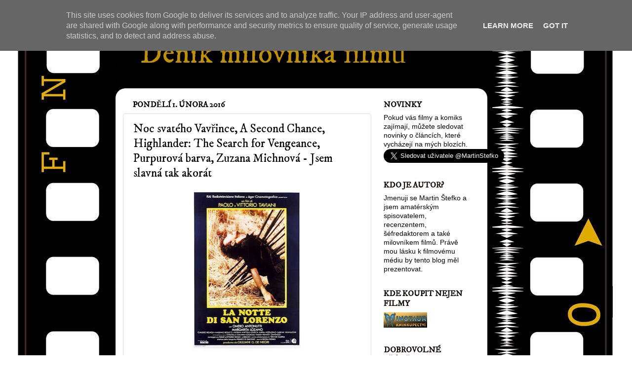

--- FILE ---
content_type: text/html; charset=UTF-8
request_url: https://www.filmovy-denik.cz/2016/02/noc-svateho-vavrince-second-chance.html
body_size: 23692
content:
<!DOCTYPE html>
<html class='v2' dir='ltr' xmlns='http://www.w3.org/1999/xhtml' xmlns:b='http://www.google.com/2005/gml/b' xmlns:data='http://www.google.com/2005/gml/data' xmlns:expr='http://www.google.com/2005/gml/expr'>
<head>
<link href='https://www.blogger.com/static/v1/widgets/335934321-css_bundle_v2.css' rel='stylesheet' type='text/css'/>
<script async='//pagead2.googlesyndication.com/pagead/js/adsbygoogle.js'></script>
<script>
    (adsbygoogle = window.adsbygoogle || []).push({
      google_ad_client: "ca-pub-8999722327587905",
      enable_page_level_ads: true
    });
  </script>
<meta content='IE=EmulateIE7' http-equiv='X-UA-Compatible'/>
<meta content='width=1100' name='viewport'/>
<meta content='text/html; charset=UTF-8' http-equiv='Content-Type'/>
<meta content='blogger' name='generator'/>
<link href='https://www.filmovy-denik.cz/favicon.ico' rel='icon' type='image/x-icon'/>
<link href='https://www.filmovy-denik.cz/2016/02/noc-svateho-vavrince-second-chance.html' rel='canonical'/>
<link rel="alternate" type="application/atom+xml" title="Deník milovníka filmů - Atom" href="https://www.filmovy-denik.cz/feeds/posts/default" />
<link rel="alternate" type="application/rss+xml" title="Deník milovníka filmů - RSS" href="https://www.filmovy-denik.cz/feeds/posts/default?alt=rss" />
<link rel="service.post" type="application/atom+xml" title="Deník milovníka filmů - Atom" href="https://www.blogger.com/feeds/7182139896549367784/posts/default" />

<link rel="alternate" type="application/atom+xml" title="Deník milovníka filmů - Atom" href="https://www.filmovy-denik.cz/feeds/5504418595612513340/comments/default" />
<!--Can't find substitution for tag [blog.ieCssRetrofitLinks]-->
<link href='https://blogger.googleusercontent.com/img/b/R29vZ2xl/AVvXsEgth0P2tlG9dQvifVCjfWHS79t8_V3JLZofQULfg1iuvi0Tqs_UoGgjwQytYu6QLQOsCfcyAmyykW_h_PmfS1TcAnwtZTQiHF-MD53J6biRfgt52_rjldz6hFifduCNR48TJ6UKCsTWbfE/s320/la-notte-di-san-lorenzo-1982.jpg' rel='image_src'/>
<meta content='https://www.filmovy-denik.cz/2016/02/noc-svateho-vavrince-second-chance.html' property='og:url'/>
<meta content='Noc svatého Vavřince, A Second Chance, Highlander: The Search for Vengeance, Purpurová barva, Zuzana Michnová - Jsem slavná tak akorát' property='og:title'/>
<meta content='     Noc svatého Vavřince  (La notte di San Lorenzo, 1982) - 80 %   Tenhle film má skutečně svou velmi specifickou atmosféru, která vás pohl...' property='og:description'/>
<meta content='https://blogger.googleusercontent.com/img/b/R29vZ2xl/AVvXsEgth0P2tlG9dQvifVCjfWHS79t8_V3JLZofQULfg1iuvi0Tqs_UoGgjwQytYu6QLQOsCfcyAmyykW_h_PmfS1TcAnwtZTQiHF-MD53J6biRfgt52_rjldz6hFifduCNR48TJ6UKCsTWbfE/w1200-h630-p-k-no-nu/la-notte-di-san-lorenzo-1982.jpg' property='og:image'/>
<title>Deník milovníka filmů: Noc svatého Vavřince, A Second Chance, Highlander: The Search for Vengeance, Purpurová barva, Zuzana Michnová - Jsem slavná tak akorát</title>
<style type='text/css'>@font-face{font-family:'IM Fell DW Pica';font-style:normal;font-weight:400;font-display:swap;src:url(//fonts.gstatic.com/s/imfelldwpica/v16/2sDGZGRQotv9nbn2qSl0TxXVYNwNYwnVnCwsMA.woff2)format('woff2');unicode-range:U+0000-00FF,U+0131,U+0152-0153,U+02BB-02BC,U+02C6,U+02DA,U+02DC,U+0304,U+0308,U+0329,U+2000-206F,U+20AC,U+2122,U+2191,U+2193,U+2212,U+2215,U+FEFF,U+FFFD;}@font-face{font-family:'IM Fell DW Pica SC';font-style:normal;font-weight:400;font-display:swap;src:url(//fonts.gstatic.com/s/imfelldwpicasc/v21/0ybjGCAu5PfqkvtGVU15aBhXz3EUrnTm_xKLM0uRGQ.woff2)format('woff2');unicode-range:U+0000-00FF,U+0131,U+0152-0153,U+02BB-02BC,U+02C6,U+02DA,U+02DC,U+0304,U+0308,U+0329,U+2000-206F,U+20AC,U+2122,U+2191,U+2193,U+2212,U+2215,U+FEFF,U+FFFD;}</style>
<style id='page-skin-1' type='text/css'><!--
/*-----------------------------------------------
Blogger Template Style
Name:     Picture Window
Designer: Josh Peterson
URL:      www.noaesthetic.com
----------------------------------------------- */
/* Variable definitions
====================
<Variable name="keycolor" description="Main Color" type="color" default="#1a222a"/>
<Variable name="body.background" description="Body Background" type="background"
color="#ffffff" default="#111111 url(//themes.googleusercontent.com/image?id=1OACCYOE0-eoTRTfsBuX1NMN9nz599ufI1Jh0CggPFA_sK80AGkIr8pLtYRpNUKPmwtEa) repeat-x fixed top center"/>
<Group description="Page Text" selector="body">
<Variable name="body.font" description="Font" type="font"
default="normal normal 15px Arial, Tahoma, Helvetica, FreeSans, sans-serif"/>
<Variable name="body.text.color" description="Text Color" type="color" default="#333333"/>
</Group>
<Group description="Backgrounds" selector=".body-fauxcolumns-outer">
<Variable name="body.background.color" description="Outer Background" type="color" default="#296695"/>
<Variable name="header.background.color" description="Header Background" type="color" default="transparent"/>
<Variable name="post.background.color" description="Post Background" type="color" default="#ffffff"/>
</Group>
<Group description="Links" selector=".main-outer">
<Variable name="link.color" description="Link Color" type="color" default="#336699"/>
<Variable name="link.visited.color" description="Visited Color" type="color" default="#6699cc"/>
<Variable name="link.hover.color" description="Hover Color" type="color" default="#33aaff"/>
</Group>
<Group description="Blog Title" selector=".header h1">
<Variable name="header.font" description="Title Font" type="font"
default="normal normal 36px Arial, Tahoma, Helvetica, FreeSans, sans-serif"/>
<Variable name="header.text.color" description="Text Color" type="color" default="#ffffff" />
</Group>
<Group description="Tabs Text" selector=".tabs-inner .widget li a">
<Variable name="tabs.font" description="Font" type="font"
default="normal normal 15px Arial, Tahoma, Helvetica, FreeSans, sans-serif"/>
<Variable name="tabs.text.color" description="Text Color" type="color" default="#ffffff"/>
<Variable name="tabs.selected.text.color" description="Selected Color" type="color" default="#8f492f"/>
</Group>
<Group description="Tabs Background" selector=".tabs-outer .PageList">
<Variable name="tabs.background.color" description="Background Color" type="color" default="transparent"/>
<Variable name="tabs.selected.background.color" description="Selected Color" type="color" default="transparent"/>
<Variable name="tabs.separator.color" description="Separator Color" type="color" default="transparent"/>
</Group>
<Group description="Post Title" selector="h3.post-title, .comments h4">
<Variable name="post.title.font" description="Title Font" type="font"
default="normal normal 18px Arial, Tahoma, Helvetica, FreeSans, sans-serif"/>
</Group>
<Group description="Date Header" selector=".date-header">
<Variable name="date.header.color" description="Text Color" type="color" default="#000000"/>
</Group>
<Group description="Post" selector=".post">
<Variable name="post.footer.text.color" description="Footer Text Color" type="color" default="#999999"/>
<Variable name="post.border.color" description="Border Color" type="color" default="#dddddd"/>
</Group>
<Group description="Gadgets" selector="h2">
<Variable name="widget.title.font" description="Title Font" type="font"
default="bold normal 13px Arial, Tahoma, Helvetica, FreeSans, sans-serif"/>
<Variable name="widget.title.text.color" description="Title Color" type="color" default="#888888"/>
</Group>
<Group description="Footer" selector=".footer-outer">
<Variable name="footer.text.color" description="Text Color" type="color" default="#cccccc"/>
<Variable name="footer.widget.title.text.color" description="Gadget Title Color" type="color" default="#aaaaaa"/>
</Group>
<Group description="Footer Links" selector=".footer-outer">
<Variable name="footer.link.color" description="Link Color" type="color" default="#99ccee"/>
<Variable name="footer.link.visited.color" description="Visited Color" type="color" default="#77aaee"/>
<Variable name="footer.link.hover.color" description="Hover Color" type="color" default="#33aaff"/>
</Group>
<Variable name="content.margin" description="Content Margin Top" type="length" default="20px"/>
<Variable name="content.padding" description="Content Padding" type="length" default="0"/>
<Variable name="content.background" description="Content Background" type="background"
default="transparent none repeat scroll top left"/>
<Variable name="content.border.radius" description="Content Border Radius" type="length" default="0"/>
<Variable name="content.shadow.spread" description="Content Shadow Spread" type="length" default="0"/>
<Variable name="header.padding" description="Header Padding" type="length" default="0"/>
<Variable name="header.background.gradient" description="Header Gradient" type="url"
default="none"/>
<Variable name="header.border.radius" description="Header Border Radius" type="length" default="0"/>
<Variable name="main.border.radius.top" description="Main Border Radius" type="length" default="20px"/>
<Variable name="footer.border.radius.top" description="Footer Border Radius Top" type="length" default="0"/>
<Variable name="footer.border.radius.bottom" description="Footer Border Radius Bottom" type="length" default="20px"/>
<Variable name="region.shadow.spread" description="Main and Footer Shadow Spread" type="length" default="3px"/>
<Variable name="region.shadow.offset" description="Main and Footer Shadow Offset" type="length" default="1px"/>
<Variable name="tabs.background.gradient" description="Tab Background Gradient" type="url" default="none"/>
<Variable name="tab.selected.background.gradient" description="Selected Tab Background" type="url"
default="url(//www.blogblog.com/1kt/transparent/white80.png)"/>
<Variable name="tab.background" description="Tab Background" type="background"
default="transparent url(//www.blogblog.com/1kt/transparent/black50.png) repeat scroll top left"/>
<Variable name="tab.border.radius" description="Tab Border Radius" type="length" default="10px" />
<Variable name="tab.first.border.radius" description="First Tab Border Radius" type="length" default="10px" />
<Variable name="tabs.border.radius" description="Tabs Border Radius" type="length" default="0" />
<Variable name="tabs.spacing" description="Tab Spacing" type="length" default=".25em"/>
<Variable name="tabs.margin.bottom" description="Tab Margin Bottom" type="length" default="0"/>
<Variable name="tabs.margin.sides" description="Tab Margin Sides" type="length" default="20px"/>
<Variable name="main.background" description="Main Background" type="background"
default="transparent url(//www.blogblog.com/1kt/transparent/white80.png) repeat scroll top left"/>
<Variable name="main.padding.sides" description="Main Padding Sides" type="length" default="20px"/>
<Variable name="footer.background" description="Footer Background" type="background"
default="transparent url(//www.blogblog.com/1kt/transparent/black50.png) repeat scroll top left"/>
<Variable name="post.margin.sides" description="Post Margin Sides" type="length" default="-20px"/>
<Variable name="post.border.radius" description="Post Border Radius" type="length" default="5px"/>
<Variable name="widget.title.text.transform" description="Widget Title Text Transform" type="string" default="uppercase"/>
<Variable name="mobile.background.overlay" description="Mobile Background Overlay" type="string"
default="transparent none repeat scroll top left"/>
<Variable name="startSide" description="Side where text starts in blog language" type="automatic" default="left"/>
<Variable name="endSide" description="Side where text ends in blog language" type="automatic" default="right"/>
*/
/* Content
----------------------------------------------- */
body {
font: normal normal 15px Arial, Tahoma, Helvetica, FreeSans, sans-serif;
color: #000000;
background: #ffffff url(//3.bp.blogspot.com/-SMWE_MbXU9k/T4SIrCPIv1I/AAAAAAAAAWs/5Rcp3fqsZ0s/s0/filmovy_pas_black.jpg) repeat-y scroll top center;
}
html body .region-inner {
min-width: 0;
max-width: 100%;
width: auto;
}
.content-outer {
font-size: 90%;
}
a:link {
text-decoration:none;
color: #8f492f;
}
a:visited {
text-decoration:none;
color: #ca7e61;
}
a:hover {
text-decoration:underline;
color: #ff552d;
}
.content-outer {
background: transparent none repeat scroll top left;
-moz-border-radius: 0;
-webkit-border-radius: 0;
-goog-ms-border-radius: 0;
border-radius: 0;
-moz-box-shadow: 0 0 0 rgba(0, 0, 0, .15);
-webkit-box-shadow: 0 0 0 rgba(0, 0, 0, .15);
-goog-ms-box-shadow: 0 0 0 rgba(0, 0, 0, .15);
box-shadow: 0 0 0 rgba(0, 0, 0, .15);
margin: 20px auto;
}
.content-inner {
padding: 0;
}
/* Header
----------------------------------------------- */
.header-outer {
background: transparent none repeat-x scroll top left;
_background-image: none;
color: #bf9000;
-moz-border-radius: 0;
-webkit-border-radius: 0;
-goog-ms-border-radius: 0;
border-radius: 0;
}
.Header img, .Header #header-inner {
-moz-border-radius: 0;
-webkit-border-radius: 0;
-goog-ms-border-radius: 0;
border-radius: 0;
}
.header-inner .Header .titlewrapper,
.header-inner .Header .descriptionwrapper {
padding-left: 0;
padding-right: 0;
}
.Header h1 {
font: normal normal 60px IM Fell DW Pica;
text-shadow: 1px 1px 3px rgba(0, 0, 0, 0.3);
}
.Header h1 a {
color: #bf9000;
}
.Header .description {
font-size: 130%;
}
/* Tabs
----------------------------------------------- */
.tabs-inner {
margin: .5em 20px 0;
padding: 0;
}
.tabs-inner .section {
margin: 0;
}
.tabs-inner .widget ul {
padding: 0;
background: transparent none repeat scroll bottom;
-moz-border-radius: 0;
-webkit-border-radius: 0;
-goog-ms-border-radius: 0;
border-radius: 0;
}
.tabs-inner .widget li {
border: none;
}
.tabs-inner .widget li a {
display: inline-block;
padding: .5em 1em;
margin-right: .25em;
color: #ffffff;
font: normal normal 15px Arial, Tahoma, Helvetica, FreeSans, sans-serif;
-moz-border-radius: 10px 10px 0 0;
-webkit-border-top-left-radius: 10px;
-webkit-border-top-right-radius: 10px;
-goog-ms-border-radius: 10px 10px 0 0;
border-radius: 10px 10px 0 0;
background: transparent url(//www.blogblog.com/1kt/transparent/black50.png) repeat scroll top left;
border-right: 1px solid transparent;
}
.tabs-inner .widget li:first-child a {
padding-left: 1.25em;
-moz-border-radius-topleft: 10px;
-moz-border-radius-bottomleft: 0;
-webkit-border-top-left-radius: 10px;
-webkit-border-bottom-left-radius: 0;
-goog-ms-border-top-left-radius: 10px;
-goog-ms-border-bottom-left-radius: 0;
border-top-left-radius: 10px;
border-bottom-left-radius: 0;
}
.tabs-inner .widget li.selected a,
.tabs-inner .widget li a:hover {
position: relative;
z-index: 1;
background: transparent url(//www.blogblog.com/1kt/transparent/white80.png) repeat scroll bottom;
color: #8f492f;
-moz-box-shadow: 0 0 3px rgba(0, 0, 0, .15);
-webkit-box-shadow: 0 0 3px rgba(0, 0, 0, .15);
-goog-ms-box-shadow: 0 0 3px rgba(0, 0, 0, .15);
box-shadow: 0 0 3px rgba(0, 0, 0, .15);
}
/* Headings
----------------------------------------------- */
h2 {
font: normal bold 120% IM Fell DW Pica SC;
text-transform: uppercase;
color: #100805;
margin: .5em 0;
}
/* Main
----------------------------------------------- */
.main-outer {
background: transparent url(//www.blogblog.com/1kt/transparent/white80.png) repeat scroll top left;
-moz-border-radius: 20px 20px 0 0;
-webkit-border-top-left-radius: 20px;
-webkit-border-top-right-radius: 20px;
-webkit-border-bottom-left-radius: 0;
-webkit-border-bottom-right-radius: 0;
-goog-ms-border-radius: 20px 20px 0 0;
border-radius: 20px 20px 0 0;
-moz-box-shadow: 0 1px 3px rgba(0, 0, 0, .15);
-webkit-box-shadow: 0 1px 3px rgba(0, 0, 0, .15);
-goog-ms-box-shadow: 0 1px 3px rgba(0, 0, 0, .15);
box-shadow: 0 1px 3px rgba(0, 0, 0, .15);
}
.main-inner {
padding: 15px 20px 20px;
}
.main-inner .column-center-inner {
padding: 0 0;
}
.main-inner .column-left-inner {
padding-left: 0;
}
.main-inner .column-right-inner {
padding-right: 0;
}
/* Posts
----------------------------------------------- */
h3.post-title {
margin: 0;
font: normal normal 24px IM Fell DW Pica;
}
.comments h4 {
margin: 1em 0 0;
font: normal normal 24px IM Fell DW Pica;
}
.date-header span {
color: #000000;
}
.post-outer {
background-color: #ffffff;
border: solid 1px #dbdbdb;
-moz-border-radius: 5px;
-webkit-border-radius: 5px;
border-radius: 5px;
-goog-ms-border-radius: 5px;
padding: 15px 20px;
margin: 0 -20px 20px;
}
.post-body {
line-height: 1.4;
font-size: 110%;
position: relative;
}
.post-header {
margin: 0 0 1.5em;
color: #969696;
line-height: 1.6;
}
.post-footer {
margin: .5em 0 0;
color: #969696;
line-height: 1.6;
}
#blog-pager {
font-size: 140%
}
#comments .comment-author {
padding-top: 1.5em;
border-top: dashed 1px #ccc;
border-top: dashed 1px rgba(128, 128, 128, .5);
background-position: 0 1.5em;
}
#comments .comment-author:first-child {
padding-top: 0;
border-top: none;
}
.avatar-image-container {
margin: .2em 0 0;
}
/* Comments
----------------------------------------------- */
.comments .comments-content .icon.blog-author {
background-repeat: no-repeat;
background-image: url([data-uri]);
}
.comments .comments-content .loadmore a {
border-top: 1px solid #ff552d;
border-bottom: 1px solid #ff552d;
}
.comments .continue {
border-top: 2px solid #ff552d;
}
/* Widgets
----------------------------------------------- */
.widget ul, .widget #ArchiveList ul.flat {
padding: 0;
list-style: none;
}
.widget ul li, .widget #ArchiveList ul.flat li {
border-top: dashed 1px #ccc;
border-top: dashed 1px rgba(128, 128, 128, .5);
}
.widget ul li:first-child, .widget #ArchiveList ul.flat li:first-child {
border-top: none;
}
.widget .post-body ul {
list-style: disc;
}
.widget .post-body ul li {
border: none;
}
/* Footer
----------------------------------------------- */
.footer-outer {
color:#cacaca;
background: transparent url(//www.blogblog.com/1kt/transparent/black50.png) repeat scroll top left;
-moz-border-radius: 0 0 20px 20px;
-webkit-border-top-left-radius: 0;
-webkit-border-top-right-radius: 0;
-webkit-border-bottom-left-radius: 20px;
-webkit-border-bottom-right-radius: 20px;
-goog-ms-border-radius: 0 0 20px 20px;
border-radius: 0 0 20px 20px;
-moz-box-shadow: 0 1px 3px rgba(0, 0, 0, .15);
-webkit-box-shadow: 0 1px 3px rgba(0, 0, 0, .15);
-goog-ms-box-shadow: 0 1px 3px rgba(0, 0, 0, .15);
box-shadow: 0 1px 3px rgba(0, 0, 0, .15);
}
.footer-inner {
padding: 10px 20px 20px;
}
.footer-outer a {
color: #ff552d;
}
.footer-outer a:visited {
color: #ed9d73;
}
.footer-outer a:hover {
color: #ff552d;
}
.footer-outer .widget h2 {
color: #a7a7a7;
}
/* Mobile
----------------------------------------------- */
html body.mobile {
height: auto;
}
html body.mobile {
min-height: 480px;
background-size: 100% auto;
}
.mobile .body-fauxcolumn-outer {
background: transparent none repeat scroll top left;
}
html .mobile .mobile-date-outer, html .mobile .blog-pager {
border-bottom: none;
background: transparent url(//www.blogblog.com/1kt/transparent/white80.png) repeat scroll top left;
margin-bottom: 10px;
}
.mobile .date-outer {
background: transparent url(//www.blogblog.com/1kt/transparent/white80.png) repeat scroll top left;
}
.mobile .header-outer, .mobile .main-outer,
.mobile .post-outer, .mobile .footer-outer {
-moz-border-radius: 0;
-webkit-border-radius: 0;
-goog-ms-border-radius: 0;
border-radius: 0;
}
.mobile .content-outer,
.mobile .main-outer,
.mobile .post-outer {
background: inherit;
border: none;
}
.mobile .content-outer {
font-size: 100%;
}
.mobile-link-button {
background-color: #8f492f;
}
.mobile-link-button a:link, .mobile-link-button a:visited {
color: #ffffff;
}
.mobile-index-contents {
color: #000000;
}
.mobile .tabs-inner .PageList .widget-content {
background: transparent url(//www.blogblog.com/1kt/transparent/white80.png) repeat scroll bottom;
color: #8f492f;
}
.mobile .tabs-inner .PageList .widget-content .pagelist-arrow {
border-left: 1px solid transparent;
}
.Header h1 {
margin-left: 50px;
}
.content {
left: -30px;
}
.main-outer {
background-color: #fff;
}
.footer-outer {
background: #fff;
}
.body-fauxcolumns {
}
--></style>
<style id='template-skin-1' type='text/css'><!--
body {
min-width: 753px;
}
.content-outer, .content-fauxcolumn-outer, .region-inner {
min-width: 753px;
max-width: 753px;
_width: 753px;
}
.main-inner .columns {
padding-left: 0px;
padding-right: 220px;
}
.main-inner .fauxcolumn-center-outer {
left: 0px;
right: 220px;
/* IE6 does not respect left and right together */
_width: expression(this.parentNode.offsetWidth -
parseInt("0px") -
parseInt("220px") + 'px');
}
.main-inner .fauxcolumn-left-outer {
width: 0px;
}
.main-inner .fauxcolumn-right-outer {
width: 220px;
}
.main-inner .column-left-outer {
width: 0px;
right: 100%;
margin-left: -0px;
}
.main-inner .column-right-outer {
width: 220px;
margin-right: -220px;
}
#layout {
min-width: 0;
}
#layout .content-outer {
min-width: 0;
width: 800px;
}
#layout .region-inner {
min-width: 0;
width: auto;
}
--></style>
<script type='text/javascript'>
/* <![CDATA[ */
    (function() {
        var s = document.createElement('script'), t = document.getElementsByTagName('script')[0];
        s.type = 'text/javascript';
        s.async = true;
        s.src = 'http://api.flattr.com/js/0.6/load.js?mode=auto';
        t.parentNode.insertBefore(s, t);
    })();
/* ]]> */</script>
<link href='https://www.blogger.com/dyn-css/authorization.css?targetBlogID=7182139896549367784&amp;zx=cb6b1923-efcf-4d88-a5e1-8481ad63fe5b' media='none' onload='if(media!=&#39;all&#39;)media=&#39;all&#39;' rel='stylesheet'/><noscript><link href='https://www.blogger.com/dyn-css/authorization.css?targetBlogID=7182139896549367784&amp;zx=cb6b1923-efcf-4d88-a5e1-8481ad63fe5b' rel='stylesheet'/></noscript>
<meta name='google-adsense-platform-account' content='ca-host-pub-1556223355139109'/>
<meta name='google-adsense-platform-domain' content='blogspot.com'/>

<!-- data-ad-client=ca-pub-8999722327587905 -->

<script type="text/javascript" language="javascript">
  // Supply ads personalization default for EEA readers
  // See https://www.blogger.com/go/adspersonalization
  adsbygoogle = window.adsbygoogle || [];
  if (typeof adsbygoogle.requestNonPersonalizedAds === 'undefined') {
    adsbygoogle.requestNonPersonalizedAds = 1;
  }
</script>


</head>
<body class='loading'>
<div id='fb-root'></div>
<script>(function(d, s, id) {
  var js, fjs = d.getElementsByTagName(s)[0];
  if (d.getElementById(id)) return;
  js = d.createElement(s); js.id = id;
  js.src = "//connect.facebook.net/cs_CZ/all.js#xfbml=1";
  fjs.parentNode.insertBefore(js, fjs);
}(document, 'script', 'facebook-jssdk'));</script>
<div class='navbar section' id='navbar'><div class='widget Navbar' data-version='1' id='Navbar1'><script type="text/javascript">
    function setAttributeOnload(object, attribute, val) {
      if(window.addEventListener) {
        window.addEventListener('load',
          function(){ object[attribute] = val; }, false);
      } else {
        window.attachEvent('onload', function(){ object[attribute] = val; });
      }
    }
  </script>
<div id="navbar-iframe-container"></div>
<script type="text/javascript" src="https://apis.google.com/js/platform.js"></script>
<script type="text/javascript">
      gapi.load("gapi.iframes:gapi.iframes.style.bubble", function() {
        if (gapi.iframes && gapi.iframes.getContext) {
          gapi.iframes.getContext().openChild({
              url: 'https://www.blogger.com/navbar/7182139896549367784?po\x3d5504418595612513340\x26origin\x3dhttps://www.filmovy-denik.cz',
              where: document.getElementById("navbar-iframe-container"),
              id: "navbar-iframe"
          });
        }
      });
    </script><script type="text/javascript">
(function() {
var script = document.createElement('script');
script.type = 'text/javascript';
script.src = '//pagead2.googlesyndication.com/pagead/js/google_top_exp.js';
var head = document.getElementsByTagName('head')[0];
if (head) {
head.appendChild(script);
}})();
</script>
</div></div>
<div class='body-fauxcolumns'>
<div class='fauxcolumn-outer body-fauxcolumn-outer'>
<div class='cap-top'>
<div class='cap-left'></div>
<div class='cap-right'></div>
</div>
<div class='fauxborder-left'>
<div class='fauxborder-right'></div>
<div class='fauxcolumn-inner'>
</div>
</div>
<div class='cap-bottom'>
<div class='cap-left'></div>
<div class='cap-right'></div>
</div>
</div>
</div>
<div class='content'>
<div class='content-fauxcolumns'>
<div class='fauxcolumn-outer content-fauxcolumn-outer'>
<div class='cap-top'>
<div class='cap-left'></div>
<div class='cap-right'></div>
</div>
<div class='fauxborder-left'>
<div class='fauxborder-right'></div>
<div class='fauxcolumn-inner'>
</div>
</div>
<div class='cap-bottom'>
<div class='cap-left'></div>
<div class='cap-right'></div>
</div>
</div>
</div>
<div class='content-outer'>
<div class='content-cap-top cap-top'>
<div class='cap-left'></div>
<div class='cap-right'></div>
</div>
<div class='fauxborder-left content-fauxborder-left'>
<div class='fauxborder-right content-fauxborder-right'></div>
<div class='content-inner'>
<header>
<div class='header-outer'>
<div class='header-cap-top cap-top'>
<div class='cap-left'></div>
<div class='cap-right'></div>
</div>
<div class='fauxborder-left header-fauxborder-left'>
<div class='fauxborder-right header-fauxborder-right'></div>
<div class='region-inner header-inner'>
<div class='header section' id='header'><div class='widget Header' data-version='1' id='Header1'>
<div id='header-inner'>
<div class='titlewrapper'>
<h1 class='title'>
<a href='https://www.filmovy-denik.cz/'>
Deník milovníka filmů
</a>
</h1>
</div>
<div class='descriptionwrapper'>
<p class='description'><span>
</span></p>
</div>
</div>
</div></div>
</div>
</div>
<div class='header-cap-bottom cap-bottom'>
<div class='cap-left'></div>
<div class='cap-right'></div>
</div>
</div>
</header>
<div class='tabs-outer'>
<div class='tabs-cap-top cap-top'>
<div class='cap-left'></div>
<div class='cap-right'></div>
</div>
<div class='fauxborder-left tabs-fauxborder-left'>
<div class='fauxborder-right tabs-fauxborder-right'></div>
<div class='region-inner tabs-inner'>
<div class='tabs no-items section' id='crosscol'></div>
<div class='tabs no-items section' id='crosscol-overflow'></div>
</div>
</div>
<div class='tabs-cap-bottom cap-bottom'>
<div class='cap-left'></div>
<div class='cap-right'></div>
</div>
</div>
<div class='main-outer'>
<div class='main-cap-top cap-top'>
<div class='cap-left'></div>
<div class='cap-right'></div>
</div>
<div class='fauxborder-left main-fauxborder-left'>
<div class='fauxborder-right main-fauxborder-right'></div>
<div class='region-inner main-inner'>
<div class='columns fauxcolumns'>
<div class='fauxcolumn-outer fauxcolumn-center-outer'>
<div class='cap-top'>
<div class='cap-left'></div>
<div class='cap-right'></div>
</div>
<div class='fauxborder-left'>
<div class='fauxborder-right'></div>
<div class='fauxcolumn-inner'>
</div>
</div>
<div class='cap-bottom'>
<div class='cap-left'></div>
<div class='cap-right'></div>
</div>
</div>
<div class='fauxcolumn-outer fauxcolumn-left-outer'>
<div class='cap-top'>
<div class='cap-left'></div>
<div class='cap-right'></div>
</div>
<div class='fauxborder-left'>
<div class='fauxborder-right'></div>
<div class='fauxcolumn-inner'>
</div>
</div>
<div class='cap-bottom'>
<div class='cap-left'></div>
<div class='cap-right'></div>
</div>
</div>
<div class='fauxcolumn-outer fauxcolumn-right-outer'>
<div class='cap-top'>
<div class='cap-left'></div>
<div class='cap-right'></div>
</div>
<div class='fauxborder-left'>
<div class='fauxborder-right'></div>
<div class='fauxcolumn-inner'>
</div>
</div>
<div class='cap-bottom'>
<div class='cap-left'></div>
<div class='cap-right'></div>
</div>
</div>
<!-- corrects IE6 width calculation -->
<div class='columns-inner'>
<div class='column-center-outer'>
<div class='column-center-inner'>
<div class='main section' id='main'><div class='widget Blog' data-version='1' id='Blog1'>
<div class='blog-posts hfeed'>

          <div class="date-outer">
        
<h2 class='date-header'><span>pondělí 1. února 2016</span></h2>

          <div class="date-posts">
        
<div class='post-outer'>
<div class='post hentry' itemprop='blogPost' itemscope='itemscope' itemtype='http://schema.org/BlogPosting'>
<meta content='https://blogger.googleusercontent.com/img/b/R29vZ2xl/AVvXsEgth0P2tlG9dQvifVCjfWHS79t8_V3JLZofQULfg1iuvi0Tqs_UoGgjwQytYu6QLQOsCfcyAmyykW_h_PmfS1TcAnwtZTQiHF-MD53J6biRfgt52_rjldz6hFifduCNR48TJ6UKCsTWbfE/s320/la-notte-di-san-lorenzo-1982.jpg' itemprop='image_url'/>
<meta content='7182139896549367784' itemprop='blogId'/>
<meta content='5504418595612513340' itemprop='postId'/>
<a name='5504418595612513340'></a>
<h3 class='post-title entry-title' itemprop='name'>
Noc svatého Vavřince, A Second Chance, Highlander: The Search for Vengeance, Purpurová barva, Zuzana Michnová - Jsem slavná tak akorát
</h3>
<div class='post-header'>
<div class='post-header-line-1'></div>
</div>
<div class='post-body entry-content' id='post-body-5504418595612513340' itemprop='description articleBody'>
<div class="separator" style="clear: both; text-align: center;">
<a href="https://blogger.googleusercontent.com/img/b/R29vZ2xl/AVvXsEgth0P2tlG9dQvifVCjfWHS79t8_V3JLZofQULfg1iuvi0Tqs_UoGgjwQytYu6QLQOsCfcyAmyykW_h_PmfS1TcAnwtZTQiHF-MD53J6biRfgt52_rjldz6hFifduCNR48TJ6UKCsTWbfE/s1600/la-notte-di-san-lorenzo-1982.jpg" imageanchor="1" style="margin-left: 1em; margin-right: 1em;"><img border="0" height="320" src="https://blogger.googleusercontent.com/img/b/R29vZ2xl/AVvXsEgth0P2tlG9dQvifVCjfWHS79t8_V3JLZofQULfg1iuvi0Tqs_UoGgjwQytYu6QLQOsCfcyAmyykW_h_PmfS1TcAnwtZTQiHF-MD53J6biRfgt52_rjldz6hFifduCNR48TJ6UKCsTWbfE/s320/la-notte-di-san-lorenzo-1982.jpg" width="220" /></a></div>
<div style="text-align: justify;">
<br /></div>
<div style="text-align: justify;">
<b><a href="http://www.csfd.cz/film/42600-noc-svateho-vavrince/prehled/" target="_blank">Noc svatého Vavřince</a>&nbsp;(La notte di San Lorenzo, 1982) - 80 %</b></div>
<div style="text-align: justify;">
Tenhle film má skutečně svou velmi specifickou atmosféru, která vás pohltí, anebo se budete muset smířit s tím, že je to pro vás jen další válečný film z prostředí, které tak dobře neznáte. Mě ale italský film, který je takovou zvláštní pohádkou s krutými lidmi, ale i s těmi, kteří chtějí žít, dostal a okouzlil.</div>
<div class="separator" style="clear: both; text-align: center;">
<a href="https://blogger.googleusercontent.com/img/b/R29vZ2xl/AVvXsEgEyHzjk6ckjGIBPkDHOcZVcUfm7EDOZgsE0L0Bt7qk9FifjQDmPhfaDgZhRVfGQ1HPkHL1ornhZgAI4ZafeR-5sM3QVFcaQZOjr190yy-VB2mUp1dgSzKmgL482Cdz7MHuSJTSnmRgReY/s1600/a-second-chance-2015.jpg" imageanchor="1" style="margin-left: 1em; margin-right: 1em;"><img border="0" height="320" src="https://blogger.googleusercontent.com/img/b/R29vZ2xl/AVvXsEgEyHzjk6ckjGIBPkDHOcZVcUfm7EDOZgsE0L0Bt7qk9FifjQDmPhfaDgZhRVfGQ1HPkHL1ornhZgAI4ZafeR-5sM3QVFcaQZOjr190yy-VB2mUp1dgSzKmgL482Cdz7MHuSJTSnmRgReY/s320/a-second-chance-2015.jpg" width="213" /></a></div>
<div style="text-align: justify;">
<br /></div>
<div style="text-align: justify;">
<b><a href="http://www.imdb.com/title/tt5226380/?ref_=nv_sr_2" target="_blank">A Second Chance</a>&nbsp;(2015) - 70 %</b></div>
<div style="text-align: justify;">
I když je to hodně dlouhé, až skoro neúnosně, tak je to pořád zajímavá, hezká, zábavná a emočně celkem vyrovnaná romance. Docela pak překvapí, že se jedná o filipínský film, kde postavy mluví neskutečnou hatmatilkou, která je v jedno chvíli místním jazykem, ve druhé se ale plynule přechází do angličtiny. Dobré, líbilo se mi to.</div>
<div class="separator" style="clear: both; text-align: center;">
<a href="https://blogger.googleusercontent.com/img/b/R29vZ2xl/AVvXsEjPr0cFN4UCJ6mILongfs5EUx6_RPU-AGKa9DXjqceszbjljA7IhecKqFwrotQCCuoPVVHFNx14Qe_iMmJuflnpg7KSvORjJk9-A1q75ceWaSsZzlkCFuKaaiX0V9bV70jFEg9_E4OlqEM/s1600/highlander-the-search-for-vengeance-2007.jpg" imageanchor="1" style="margin-left: 1em; margin-right: 1em;"><img border="0" height="320" src="https://blogger.googleusercontent.com/img/b/R29vZ2xl/AVvXsEjPr0cFN4UCJ6mILongfs5EUx6_RPU-AGKa9DXjqceszbjljA7IhecKqFwrotQCCuoPVVHFNx14Qe_iMmJuflnpg7KSvORjJk9-A1q75ceWaSsZzlkCFuKaaiX0V9bV70jFEg9_E4OlqEM/s320/highlander-the-search-for-vengeance-2007.jpg" width="226" /></a></div>
<div style="text-align: justify;">
<br /></div>
<div style="text-align: justify;">
<b><a href="http://www.csfd.cz/film/231926-highlander-the-search-for-vengeance/prehled/" target="_blank">Highlander: The Search for Vengeance</a>&nbsp;(2007) - 60 %</b></div>
<div style="text-align: justify;">
Tak jo, nejlepší díl "Highlandera" je ten poslední, a to navíc animovaný. Je to trochu smutné, protože se mi ten nápad série líbí, ale nedá se nic dělat. Tohle propojení je nejfunkčnější, jsou zde skvělé emoce, příběh není dokonalý, ale jeho vizuální stránka je krásná a dovolila mnohem více, než by dovolil hraný film s malým rozpočtem.</div>
<div class="separator" style="clear: both; text-align: center;">
<a href="https://blogger.googleusercontent.com/img/b/R29vZ2xl/AVvXsEjaxPRoZ014C16Dh6RbehAFQSe_2tu7LtA5D6eXsdWdkSuRsVEGrzOKfwVZMZfD_0QY4UftllU5DBxMWlZKOUrDFa2HWmTwC4XtCqjxiSYzN1O3T-UodRJ5esj5fECN-ASWqZ_hkcBV7QM/s1600/the-color-purple-1985.jpg" imageanchor="1" style="margin-left: 1em; margin-right: 1em;"><img border="0" height="320" src="https://blogger.googleusercontent.com/img/b/R29vZ2xl/AVvXsEjaxPRoZ014C16Dh6RbehAFQSe_2tu7LtA5D6eXsdWdkSuRsVEGrzOKfwVZMZfD_0QY4UftllU5DBxMWlZKOUrDFa2HWmTwC4XtCqjxiSYzN1O3T-UodRJ5esj5fECN-ASWqZ_hkcBV7QM/s320/the-color-purple-1985.jpg" width="224" /></a></div>
<div style="text-align: justify;">
<br /></div>
<div style="text-align: justify;">
<b><a href="http://www.csfd.cz/film/8632-purpurova-barva/prehled/" target="_blank">Purpurová barva</a>&nbsp;(The Color Purple, 1985) - 50 %</b></div>
<div style="text-align: justify;">
Herecké výkony skvělé, ale jinak je tohle tak hnusně schematické a patetické, až mám pocit, že je to neuvěřitelné, že ten film má tak vysoké hodnocení. Skoro si myslím, že je to opravdu mnou, ale na druhou stranu, nebude to tím, že Spielberg natočil film o černoších pro bílé, aby bílí mohli říct, že tohle tu chybělo? Popravdě takový "Komorník" je lepší a v emocích uvěřitelnější.</div>
<div class="separator" style="clear: both; text-align: center;">
<a href="https://blogger.googleusercontent.com/img/b/R29vZ2xl/AVvXsEhhuofwKysnTVBGoNzd5HoT-WidhUGTTgp_lrX_f1a-cV7SeK2iHFeavLKLZnKmhyphenhyphenCR_sV-UkeNkLe11TSMYNqumjkCfeYHbpCN9yYlkaR45s5NHFiwVSXnCqtsYz9OBO3MO7ksJcdCxXc/s1600/zuzana-michnova-jsem-slavna-tak-akorat-2013.jpg" imageanchor="1" style="margin-left: 1em; margin-right: 1em;"><img border="0" height="320" src="https://blogger.googleusercontent.com/img/b/R29vZ2xl/AVvXsEhhuofwKysnTVBGoNzd5HoT-WidhUGTTgp_lrX_f1a-cV7SeK2iHFeavLKLZnKmhyphenhyphenCR_sV-UkeNkLe11TSMYNqumjkCfeYHbpCN9yYlkaR45s5NHFiwVSXnCqtsYz9OBO3MO7ksJcdCxXc/s320/zuzana-michnova-jsem-slavna-tak-akorat-2013.jpg" width="229" /></a></div>
<div style="text-align: justify;">
<br /></div>
<div style="text-align: justify;">
<b><a href="http://www.csfd.cz/film/26824-zuzana-michnova-jsem-slavna-tak-akorat/prehled/" target="_blank">Zuzana Michnová - Jsem slavná tak akorát</a>&nbsp;(2013) - 80 %</b></div>
<div style="text-align: justify;">
Ten dokument je jednoduše natolik zajímavě pojatý a natočený, že prostě nemůžu s hodnocením níže. Tohle mě bavilo, i když osobnost Zuzany Michnové v podstatě neznám a dozvěděl jsem se o ní až tímhle způsobem. Líbilo se mi, jak se podařilo hrát si s formou, hrát si s filmem jako médiem. Skvěle pojaté, což je základ toho, proč mě to tak bavilo.</div>
<a class="FlattrButton" href="http://www.filmovy-denik.cz/" style="display: none;"></a>
<noscript><a href="http://flattr.com/thing/1114439/Filmov-denk" target="_blank">
<img alt="Flattr this" border="0" src="https://lh3.googleusercontent.com/blogger_img_proxy/AEn0k_vjk6ZnObcFV3PSXRiuU8uogZLthmVQ6zSAJVFSNdEu6x8AHaAL0NPOZh5rnfAW1r2e-2z1fCIJEJHtAIMWBNyjT6IDauTxGeB4sVODYeTSirk7ttvX=s0-d" title="Flattr this"></a></noscript>
<br />
<form action="https://www.paypal.com/cgi-bin/webscr" method="post">
<input name="cmd" type="hidden" value="_s-xclick" />
<input name="encrypted" type="hidden" value="-----BEGIN [base64]/d9ivu+3mOxv+PeUa0+ZrQxsH/Y45YopyS5qNbgs582j0hCwRH7Y5AZBY9EoqEWFnvp82sH7lq7dyB4w1jELMAkGBSsOAwIaBQAwgcQGCSqGSIb3DQEHATAUBggqhkiG9w0DBwQImONYVA/xQg+AgaBP4FNJ0Hd2RkV2OwSpKkjoKcZTy1SjB9b18285pgGcilbMSY/62HmGn45xpvPG4vlYLW8dZ4hmsRCca9YdQ3+q2ruHopKAolrVA0yuJ4r1LvjvuXoVyhWrYlfAtCG44lE2GhD3iPZp07u92Q2qVXhBFdN1Sr9be+GQb/[base64]/ETMS1ycjtkpkvjXZe9k+6CieLuLsPumsJ7QC1odNz3sJiCbs2wC0nLE0uLGaEtXynIgRqIddYCHx88pb5HTXv4SZeuv0Rqq4+axW9PLAAATU8w04qqjaSXgbGLP3NmohqM6bV9kZZwZLR/klDaQGo1u9uDb9lr4Yn+rBQIDAQABo4HuMIHrMB0GA1UdDgQWBBSWn3y7xm8XvVk/UtcKG+wQ1mSUazCBuwYDVR0jBIGzMIGwgBSWn3y7xm8XvVk/[base64]/zANBgkqhkiG9w0BAQUFAAOBgQCBXzpWmoBa5e9fo6ujionW1hUhPkOBakTr3YCDjbYfvJEiv/2P+IobhOGJr85+XHhN0v4gUkEDI8r2/rNk1m0GA8HKddvTjyGw/XqXa+LSTlDYkqI8OwR8GEYj4efEtcRpRYBxV8KxAW93YDWzFGvruKnnLbDAF6VR5w/[base64]/hkMTt6UvnhvmnzpQ+qdPP4/hDWMTM3TZDlltnm+K/Iymmvof+owGp0/O5mAxlSsAqqvh1lRHeCULAeJNwxw==-----END PKCS7-----
" />
<input alt="PayPal - The safer, easier way to pay online!" border="0" name="submit" src="https://www.paypalobjects.com/en_US/i/btn/btn_donate_LG.gif" type="image" />
<img alt="" border="0" height="1" src="https://www.paypalobjects.com/en_US/i/scr/pixel.gif" width="1" />
</form>
<div style='clear: both;'></div>
</div>
<div class='post-footer'>
<div class='post-footer-line post-footer-line-1'><span class='post-author vcard'>
Vystavil
<span class='fn' itemprop='author' itemscope='itemscope' itemtype='http://schema.org/Person'>
<meta content='https://www.blogger.com/profile/07110538496637611106' itemprop='url'/>
<a href='https://www.blogger.com/profile/07110538496637611106' rel='author' title='author profile'>
<span itemprop='name'>Martin Štefko</span>
</a>
</span>
</span>
<span class='post-timestamp'>
v
<meta content='https://www.filmovy-denik.cz/2016/02/noc-svateho-vavrince-second-chance.html' itemprop='url'/>
<a class='timestamp-link' href='https://www.filmovy-denik.cz/2016/02/noc-svateho-vavrince-second-chance.html' rel='bookmark' title='permanent link'><abbr class='published' itemprop='datePublished' title='2016-02-01T07:16:00+01:00'>7:16</abbr></a>
</span>
<span class='post-comment-link'>
</span>
<span class='post-icons'>
<span class='item-control blog-admin pid-560647080'>
<a href='https://www.blogger.com/post-edit.g?blogID=7182139896549367784&postID=5504418595612513340&from=pencil' title='Upravit příspěvek'>
<img alt='' class='icon-action' height='18' src='https://resources.blogblog.com/img/icon18_edit_allbkg.gif' width='18'/>
</a>
</span>
</span>
<div class='post-share-buttons goog-inline-block'>
<a class='goog-inline-block share-button sb-email' href='https://www.blogger.com/share-post.g?blogID=7182139896549367784&postID=5504418595612513340&target=email' target='_blank' title='Odeslat e-mailem'><span class='share-button-link-text'>Odeslat e-mailem</span></a><a class='goog-inline-block share-button sb-blog' href='https://www.blogger.com/share-post.g?blogID=7182139896549367784&postID=5504418595612513340&target=blog' onclick='window.open(this.href, "_blank", "height=270,width=475"); return false;' target='_blank' title='BlogThis!'><span class='share-button-link-text'>BlogThis!</span></a><a class='goog-inline-block share-button sb-twitter' href='https://www.blogger.com/share-post.g?blogID=7182139896549367784&postID=5504418595612513340&target=twitter' target='_blank' title='Sdílet na X'><span class='share-button-link-text'>Sdílet na X</span></a><a class='goog-inline-block share-button sb-facebook' href='https://www.blogger.com/share-post.g?blogID=7182139896549367784&postID=5504418595612513340&target=facebook' onclick='window.open(this.href, "_blank", "height=430,width=640"); return false;' target='_blank' title='Sdílet ve službě Facebook'><span class='share-button-link-text'>Sdílet ve službě Facebook</span></a><a class='goog-inline-block share-button sb-pinterest' href='https://www.blogger.com/share-post.g?blogID=7182139896549367784&postID=5504418595612513340&target=pinterest' target='_blank' title='Sdílet na Pinterestu'><span class='share-button-link-text'>Sdílet na Pinterestu</span></a>
</div>
</div>
<div class='post-footer-line post-footer-line-2'><span class='post-labels'>
Štítky:
<a href='https://www.filmovy-denik.cz/search/label/ak%C4%8Dn%C3%AD%20film' rel='tag'>akční film</a>,
<a href='https://www.filmovy-denik.cz/search/label/animovan%C3%A9%20filmy' rel='tag'>animované filmy</a>,
<a href='https://www.filmovy-denik.cz/search/label/%C4%8Desk%C3%BD%20film' rel='tag'>český film</a>,
<a href='https://www.filmovy-denik.cz/search/label/di%C3%A1%C5%99%20milovn%C3%ADka%20film%C5%AF' rel='tag'>diář milovníka filmů</a>,
<a href='https://www.filmovy-denik.cz/search/label/dokument' rel='tag'>dokument</a>,
<a href='https://www.filmovy-denik.cz/search/label/fantasy' rel='tag'>fantasy</a>,
<a href='https://www.filmovy-denik.cz/search/label/filip%C3%ADny' rel='tag'>filipíny</a>,
<a href='https://www.filmovy-denik.cz/search/label/italsk%C3%BD' rel='tag'>italský</a>,
<a href='https://www.filmovy-denik.cz/search/label/japonsk%C3%A9%20filmy' rel='tag'>japonské filmy</a>,
<a href='https://www.filmovy-denik.cz/search/label/sci-fi' rel='tag'>sci-fi</a>,
<a href='https://www.filmovy-denik.cz/search/label/steven%20spielberg' rel='tag'>steven spielberg</a>,
<a href='https://www.filmovy-denik.cz/search/label/v%C3%A1le%C4%8Dn%C3%BD' rel='tag'>válečný</a>
</span>
</div>
<div class='post-footer-line post-footer-line-3'><span class='post-location'>
</span>
</div>
</div>
</div>
<div class='comments' id='comments'>
<a name='comments'></a>
<h4>Žádné komentáře:</h4>
<div id='Blog1_comments-block-wrapper'>
<dl class='avatar-comment-indent' id='comments-block'>
</dl>
</div>
<p class='comment-footer'>
<div class='comment-form'>
<a name='comment-form'></a>
<h4 id='comment-post-message'>Okomentovat</h4>
<p>
</p>
<a href='https://www.blogger.com/comment/frame/7182139896549367784?po=5504418595612513340&hl=cs&saa=85391&origin=https://www.filmovy-denik.cz' id='comment-editor-src'></a>
<iframe allowtransparency='true' class='blogger-iframe-colorize blogger-comment-from-post' frameborder='0' height='410px' id='comment-editor' name='comment-editor' src='' width='100%'></iframe>
<script src='https://www.blogger.com/static/v1/jsbin/2830521187-comment_from_post_iframe.js' type='text/javascript'></script>
<script type='text/javascript'>
      BLOG_CMT_createIframe('https://www.blogger.com/rpc_relay.html');
    </script>
</div>
</p>
</div>
</div>

        </div></div>
      
</div>
<div class='blog-pager' id='blog-pager'>
<span id='blog-pager-newer-link'>
<a class='blog-pager-newer-link' href='https://www.filmovy-denik.cz/2016/02/de-stilte-rond-christine-m-bad-roomies.html' id='Blog1_blog-pager-newer-link' title='Novější příspěvek'>Novější příspěvek</a>
</span>
<span id='blog-pager-older-link'>
<a class='blog-pager-older-link' href='https://www.filmovy-denik.cz/2016/01/gandhi-cut-snake-highlander-5.html' id='Blog1_blog-pager-older-link' title='Starší příspěvek'>Starší příspěvek</a>
</span>
<a class='home-link' href='https://www.filmovy-denik.cz/'>Domovská stránka</a>
</div>
<div class='clear'></div>
<div class='post-feeds'>
<div class='feed-links'>
Přihlásit se k odběru:
<a class='feed-link' href='https://www.filmovy-denik.cz/feeds/5504418595612513340/comments/default' target='_blank' type='application/atom+xml'>Komentáře k příspěvku (Atom)</a>
</div>
</div>
</div></div>
</div>
</div>
<div class='column-left-outer'>
<div class='column-left-inner'>
<aside>
</aside>
</div>
</div>
<div class='column-right-outer'>
<div class='column-right-inner'>
<aside>
<div class='sidebar section' id='sidebar-right-1'><div class='widget HTML' data-version='1' id='HTML3'>
<h2 class='title'>Novinky</h2>
<div class='widget-content'>
Pokud vás filmy a komiks zajímají, můžete sledovat novinky o článcích, které vycházejí na mých blozích.

<div class="fb-like" data-href="https://www.facebook.com/MartinStefko" data-send="true" data-layout="button_count" data-width="450" data-show-faces="false"></div>

<a href="https://twitter.com/MartinStefko" class="twitter-follow-button" data-show-count="false" data-lang="cs" data-size="large">Sledovat @MartinStefko</a>
<script>!function(d,s,id){var js,fjs=d.getElementsByTagName(s)[0],p=/^http:/.test(d.location)?'http':'https';if(!d.getElementById(id)){js=d.createElement(s);js.id=id;js.src=p+'://platform.twitter.com/widgets.js';fjs.parentNode.insertBefore(js,fjs);}}(document, 'script', 'twitter-wjs');</script>
</div>
<div class='clear'></div>
</div><div class='widget Text' data-version='1' id='Text1'>
<h2 class='title'>Kdo je autor?</h2>
<div class='widget-content'>
Jmenuji se Martin Štefko a jsem amatérským spisovatelem, recenzentem, šéfredaktorem a také milovníkem filmů. Právě mou lásku k filmovému médiu by tento blog měl prezentovat.
</div>
<div class='clear'></div>
</div><div class='widget HTML' data-version='1' id='HTML4'>
<h2 class='title'>Kde koupit nejen filmy</h2>
<div class='widget-content'>
<a href="http://www.minotaur.cz/sfaf/catalog?a_aid=67c16789&amp;a_bid=9e20c07e" target="_blank"><img src="https://lh3.googleusercontent.com/blogger_img_proxy/AEn0k_v1k1go26QiV_HWu9UHQH73F6lUOO7K25C-tQ2NjtV-nrak6OEcqYzY6Y3KzOzy_XWiXSArV1sNZTjVXIYHnIzIgHZtt_7gBoIZa8Y9rwglrgHlt0GByIzD4PssUMhk_bby9BDTnZrS6Q=s0-d" alt="Knihkupectví Minotaur.cz" title="Knihkupectví Minotaur.cz" width="88" height="31"></a><img style="border:0" src="https://lh3.googleusercontent.com/blogger_img_proxy/AEn0k_ulsCHV-xItZxLB5WqzU_hi7h5n4CJ7RtXOP5BYgSacUaqGqXaGAtVq60lI_AQRLjNVJtj_IszC-JDs1f1j-szxE-j8LmBZg7N_YoipFqN3uf87iv_A-VATxLwJY3wyr9BX4dKJFdVHFV5OCA=s0-d" width="1" height="1" alt="">
</div>
<div class='clear'></div>
</div><div class='widget HTML' data-version='1' id='HTML1'>
<h2 class='title'>Dobrovolné příspěvky</h2>
<div class='widget-content'>
Pokud vás můj blog zaujal, máte možnost přispět přes Flattr nebo PayPal na jeho tvorbu. Budu vděčný za každý příspěvek.

<form action="https://www.paypal.com/cgi-bin/webscr" method="post">
<input type="hidden" name="cmd" value="_donations" />
<input type="hidden" name="business" value="stefko.martin@gmail.com" />
<input type="hidden" name="lc" value="CZ" />
<input type="hidden" name="item_name" value="Martin Štefko" />
<input type="hidden" name="item_number" value="681246" />
<input type="hidden" name="no_note" value="0" />
<input type="hidden" name="currency_code" value="CZK" />
<input type="hidden" name="bn" value="PP-DonationsBF:btn_donateCC_LG.gif:NonHostedGuest" />
<input type="image" src="https://www.paypalobjects.com/en_US/i/btn/btn_donateCC_LG.gif" border="0" name="submit" alt="PayPal - The safer, easier way to pay online!" />
<img alt="" border="0" src="https://www.paypalobjects.com/en_US/i/scr/pixel.gif" width="1" height="1" />
</form>
</div>
<div class='clear'></div>
</div><div class='widget HTML' data-version='1' id='HTML2'>
<h2 class='title'>Krátké zprávy</h2>
<div class='widget-content'>
<a class="twitter-timeline" href="https://twitter.com/MartinStefko" data-widget-id="322242614785089537">Tweets by @MartinStefko</a>
<script>!function(d,s,id){var js,fjs=d.getElementsByTagName(s)[0],p=/^http:/.test(d.location)?'http':'https';if(!d.getElementById(id)){js=d.createElement(s);js.id=id;js.src=p+"://platform.twitter.com/widgets.js";fjs.parentNode.insertBefore(js,fjs);}}(document,"script","twitter-wjs");</script>
</div>
<div class='clear'></div>
</div><div class='widget Translate' data-version='1' id='Translate1'>
<h2 class='title'>Translate</h2>
<div id='google_translate_element'></div>
<script>
    function googleTranslateElementInit() {
      new google.translate.TranslateElement({
        pageLanguage: 'cs',
        autoDisplay: 'true',
        layout: google.translate.TranslateElement.InlineLayout.VERTICAL
      }, 'google_translate_element');
    }
  </script>
<script src='//translate.google.com/translate_a/element.js?cb=googleTranslateElementInit'></script>
<div class='clear'></div>
</div><div class='widget LinkList' data-version='1' id='LinkList1'>
<h2>Odkazy</h2>
<div class='widget-content'>
<ul>
<li><a href='http://www.horor-web.cz/'>Necronomicon</a></li>
<li><a href='http://www.martinstefko.cz/'>Osobní stránky</a></li>
<li><a href='http://www.textynazakazku.cz/'>Texty na zakázku</a></li>
</ul>
<div class='clear'></div>
</div>
</div><div class='widget HTML' data-version='1' id='HTML6'>
<div class='widget-content'>
<script type="text/javascript" id="etargetScripte834f1e502e4106d60aba7aa0b0d8a12">function etargetPostloadFunctione834f1e502e4106d60aba7aa0b0d8a12(){var e="etargetPostloade834f1e502e4106d60aba7aa0b0d8a12",t="etargetScripte834f1e502e4106d60aba7aa0b0d8a12",o=document.getElementById(e);if(o){for(var n=o.offsetTop,d=o.offsetLeft,r=o.offsetWidth,a=o.offsetHeight;o.offsetParent;)o=o.offsetParent,n+=o.offsetTop,d+=o.offsetLeft;var i=(n<=window.pageYOffset+window.innerHeight&&d<window.pageXOffset+window.innerWidth&&n+a>window.pageYOffset&&d+r>window.pageXOffset);if(i&&etargetAllowOtherCheck){allowed=!1;var c=document.createElement("script");return c.src="//cz.search.etargetnet.com/generic/uni.php?g=ref:50939,area:160x600",void(document.getElementById(t)&&document.getElementById(e)&&(document.getElementById(t).parentNode.appendChild(c),document.getElementById(t).parentNode.removeChild(document.getElementById(t)),document.getElementById(e).parentNode.removeChild(document.getElementById(e)),document.removeEventListener("scroll",etargetPostloadFunctione834f1e502e4106d60aba7aa0b0d8a12),document.removeEventListener("resize",etargetPostloadFunctione834f1e502e4106d60aba7aa0b0d8a12),document.removeEventListener("DOMContentLoaded",etargetPostloadFunctione834f1e502e4106d60aba7aa0b0d8a12)))}}}var etargetDivID="etargetPostloade834f1e502e4106d60aba7aa0b0d8a12",etargetScriptID="etargetScripte834f1e502e4106d60aba7aa0b0d8a12",etargetPostloadPoint=document.createElement("div");etargetPostloadPoint.id=etargetDivID;var etargetCurScript=document.getElementById(etargetScriptID);etargetCurScript.parentNode.appendChild(etargetPostloadPoint),document.addEventListener("scroll",etargetPostloadFunctione834f1e502e4106d60aba7aa0b0d8a12),document.addEventListener("resize",etargetPostloadFunctione834f1e502e4106d60aba7aa0b0d8a12),document.addEventListener("DOMContentLoaded",etargetPostloadFunctione834f1e502e4106d60aba7aa0b0d8a12);var etargetAllowOtherCheck=!0;if(typeof("forceRunPostload")=="string"){etargetPostloadFunctione834f1e502e4106d60aba7aa0b0d8a12()}</script>
</div>
<div class='clear'></div>
</div><div class='widget Subscribe' data-version='1' id='Subscribe1'>
<div style='white-space:nowrap'>
<h2 class='title'>Přihlášení k odběru</h2>
<div class='widget-content'>
<div class='subscribe-wrapper subscribe-type-POST'>
<div class='subscribe expanded subscribe-type-POST' id='SW_READER_LIST_Subscribe1POST' style='display:none;'>
<div class='top'>
<span class='inner' onclick='return(_SW_toggleReaderList(event, "Subscribe1POST"));'>
<img class='subscribe-dropdown-arrow' src='https://resources.blogblog.com/img/widgets/arrow_dropdown.gif'/>
<img align='absmiddle' alt='' border='0' class='feed-icon' src='https://resources.blogblog.com/img/icon_feed12.png'/>
Příspěvky
</span>
<div class='feed-reader-links'>
<a class='feed-reader-link' href='https://www.netvibes.com/subscribe.php?url=https%3A%2F%2Fwww.filmovy-denik.cz%2Ffeeds%2Fposts%2Fdefault' target='_blank'>
<img src='https://resources.blogblog.com/img/widgets/subscribe-netvibes.png'/>
</a>
<a class='feed-reader-link' href='https://add.my.yahoo.com/content?url=https%3A%2F%2Fwww.filmovy-denik.cz%2Ffeeds%2Fposts%2Fdefault' target='_blank'>
<img src='https://resources.blogblog.com/img/widgets/subscribe-yahoo.png'/>
</a>
<a class='feed-reader-link' href='https://www.filmovy-denik.cz/feeds/posts/default' target='_blank'>
<img align='absmiddle' class='feed-icon' src='https://resources.blogblog.com/img/icon_feed12.png'/>
                  Atom
                </a>
</div>
</div>
<div class='bottom'></div>
</div>
<div class='subscribe' id='SW_READER_LIST_CLOSED_Subscribe1POST' onclick='return(_SW_toggleReaderList(event, "Subscribe1POST"));'>
<div class='top'>
<span class='inner'>
<img class='subscribe-dropdown-arrow' src='https://resources.blogblog.com/img/widgets/arrow_dropdown.gif'/>
<span onclick='return(_SW_toggleReaderList(event, "Subscribe1POST"));'>
<img align='absmiddle' alt='' border='0' class='feed-icon' src='https://resources.blogblog.com/img/icon_feed12.png'/>
Příspěvky
</span>
</span>
</div>
<div class='bottom'></div>
</div>
</div>
<div class='subscribe-wrapper subscribe-type-PER_POST'>
<div class='subscribe expanded subscribe-type-PER_POST' id='SW_READER_LIST_Subscribe1PER_POST' style='display:none;'>
<div class='top'>
<span class='inner' onclick='return(_SW_toggleReaderList(event, "Subscribe1PER_POST"));'>
<img class='subscribe-dropdown-arrow' src='https://resources.blogblog.com/img/widgets/arrow_dropdown.gif'/>
<img align='absmiddle' alt='' border='0' class='feed-icon' src='https://resources.blogblog.com/img/icon_feed12.png'/>
Komentáře
</span>
<div class='feed-reader-links'>
<a class='feed-reader-link' href='https://www.netvibes.com/subscribe.php?url=https%3A%2F%2Fwww.filmovy-denik.cz%2Ffeeds%2F5504418595612513340%2Fcomments%2Fdefault' target='_blank'>
<img src='https://resources.blogblog.com/img/widgets/subscribe-netvibes.png'/>
</a>
<a class='feed-reader-link' href='https://add.my.yahoo.com/content?url=https%3A%2F%2Fwww.filmovy-denik.cz%2Ffeeds%2F5504418595612513340%2Fcomments%2Fdefault' target='_blank'>
<img src='https://resources.blogblog.com/img/widgets/subscribe-yahoo.png'/>
</a>
<a class='feed-reader-link' href='https://www.filmovy-denik.cz/feeds/5504418595612513340/comments/default' target='_blank'>
<img align='absmiddle' class='feed-icon' src='https://resources.blogblog.com/img/icon_feed12.png'/>
                  Atom
                </a>
</div>
</div>
<div class='bottom'></div>
</div>
<div class='subscribe' id='SW_READER_LIST_CLOSED_Subscribe1PER_POST' onclick='return(_SW_toggleReaderList(event, "Subscribe1PER_POST"));'>
<div class='top'>
<span class='inner'>
<img class='subscribe-dropdown-arrow' src='https://resources.blogblog.com/img/widgets/arrow_dropdown.gif'/>
<span onclick='return(_SW_toggleReaderList(event, "Subscribe1PER_POST"));'>
<img align='absmiddle' alt='' border='0' class='feed-icon' src='https://resources.blogblog.com/img/icon_feed12.png'/>
Komentáře
</span>
</span>
</div>
<div class='bottom'></div>
</div>
</div>
<div style='clear:both'></div>
</div>
</div>
<div class='clear'></div>
</div><div class='widget PopularPosts' data-version='1' id='PopularPosts1'>
<h2>Oblíbené články</h2>
<div class='widget-content popular-posts'>
<ul>
<li>
<div class='item-thumbnail-only'>
<div class='item-thumbnail'>
<a href='https://www.filmovy-denik.cz/2013/11/podfuck-details-m-is-for-malnutrition.html' target='_blank'>
<img alt='' border='0' src='https://lh3.googleusercontent.com/blogger_img_proxy/AEn0k_sBmoF3BelEU_uEHl--eh6DZT_wdjpYQo9QHHAh3Bp2k52_uI6sSf2HITI2z7Q4bEvPd9KwlXt0kNZ2VgO2b2lELscPrsuPZvAxJlGg5ynHC08=w72-h72-p-k-no-nu'/>
</a>
</div>
<div class='item-title'><a href='https://www.filmovy-denik.cz/2013/11/podfuck-details-m-is-for-malnutrition.html'>Podfu(c)k, The Details, M is for Malnutrition, Sune i Grekland - All Inclusive, The English Teacher</a></div>
</div>
<div style='clear: both;'></div>
</li>
<li>
<div class='item-thumbnail-only'>
<div class='item-thumbnail'>
<a href='https://www.filmovy-denik.cz/2014/05/casino-royale-cavemen-crimson-winter.html' target='_blank'>
<img alt='' border='0' src='https://blogger.googleusercontent.com/img/b/R29vZ2xl/AVvXsEhy0exKuNeiVEYkn_NKwUIpjcWGuKlDnYd_YuBQuwjuZ-U_tLue_qZ20dQaUrsV9-Hw8d6xFN0vwWl5GGCcFsQ_YIbcR-nmJkvpZ2VOXEcN2kRiTxuoHRucbrhGp4Ngkp7DMI0lXssrtskU/w72-h72-p-k-no-nu/casino-royale-1967.jpg'/>
</a>
</div>
<div class='item-title'><a href='https://www.filmovy-denik.cz/2014/05/casino-royale-cavemen-crimson-winter.html'>Casino Royale, Cavemen, Crimson Winter, Česká policejní akademie 1., Date and Switch</a></div>
</div>
<div style='clear: both;'></div>
</li>
<li>
<div class='item-thumbnail-only'>
<div class='item-thumbnail'>
<a href='https://www.filmovy-denik.cz/2018/05/elements-of-matter-father-figures.html' target='_blank'>
<img alt='' border='0' src='https://blogger.googleusercontent.com/img/b/R29vZ2xl/AVvXsEgGjH7lqtb_g-zcVq3EuIhTCBEg_p0-tB69JAP8_5tSRMaVG62RZ6aKwX2BctjsOoj3NSDfJh5O6Q-vvl6DOOgE6e-xOCRMtL9-Zcege0r3GWGIDQzMkSSTc8r_JVc3746MaSjIGfjX6uzZ/w72-h72-p-k-no-nu/elements-of-matter-2017.jpg'/>
</a>
</div>
<div class='item-title'><a href='https://www.filmovy-denik.cz/2018/05/elements-of-matter-father-figures.html'>Elements of Matter, Father Figures, Gekijôban Fairy Tail: Dragon Cry, Het Tweede Gelaat, Osanago warera ni umare</a></div>
</div>
<div style='clear: both;'></div>
</li>
<li>
<div class='item-thumbnail-only'>
<div class='item-thumbnail'>
<a href='https://www.filmovy-denik.cz/2017/01/fanfan-tulipan-fantomas-hlava-rodiny-my.html' target='_blank'>
<img alt='' border='0' src='https://blogger.googleusercontent.com/img/b/R29vZ2xl/AVvXsEh-bQK9nGGU2Jx_7q5hiUsOOLl4j-x-B7RQFCdOA-sU9YbsBu9fCRlfCmkyba1VryIFGz_LUbYVd44sm5CjMsVww7aTfoEVl8ReO3i7-OC9A2oTJ7d2IuMGCW51EA_8V361OLxwC0BGls7m/w72-h72-p-k-no-nu/fanfan-la-tulipe-2003.jpg'/>
</a>
</div>
<div class='item-title'><a href='https://www.filmovy-denik.cz/2017/01/fanfan-tulipan-fantomas-hlava-rodiny-my.html'>Fanfán Tulipán, Fantomas, Hlava rodiny, My Christmas Dream, Solitary</a></div>
</div>
<div style='clear: both;'></div>
</li>
<li>
<div class='item-thumbnail-only'>
<div class='item-thumbnail'>
<a href='https://www.filmovy-denik.cz/2017/05/sexualni-kroniky-soucasne-francouzske.html' target='_blank'>
<img alt='' border='0' src='https://blogger.googleusercontent.com/img/b/R29vZ2xl/AVvXsEhzTO4ZY2b3c6KoC51ocWYx1jr4Spe32iRcmt6kjbTpNMgvTOaHAIGsoTO32eVeZPje209iw42JwFlOluG1n3XQanNCGGoX6gugZyiA7O2oOMwoK9pBS01ijSlN-_IN_ecw2KFK2dsCEFWz/w72-h72-p-k-no-nu/chroniques-sexuelles-d-une-famille-d-aujourd-hui-2012.jpg'/>
</a>
</div>
<div class='item-title'><a href='https://www.filmovy-denik.cz/2017/05/sexualni-kroniky-soucasne-francouzske.html'>Sexuální kroniky současné francouzské rodiny, Mes chères études, Rising Fear, Split Second, Station West</a></div>
</div>
<div style='clear: both;'></div>
</li>
<li>
<div class='item-thumbnail-only'>
<div class='item-thumbnail'>
<a href='https://www.filmovy-denik.cz/2018/05/ferrari-312b-where-revolution-begins.html' target='_blank'>
<img alt='' border='0' src='https://blogger.googleusercontent.com/img/b/R29vZ2xl/AVvXsEigrfyo0PPs93tYfQQMUfwqzP-nYml1D8KrlJ9jyNlU0Q7_PiHzSOYQbJ8RmKGVWt1PW9j6fRFbUEvPIWhKdDkjLhcdR7WtJxyrSBr8iyhx82w5g6sO3eVoVKgl5yeoKfWWi9MyraWTy4rj/w72-h72-p-k-no-nu/ferrari-312b-where-the-revolution-begins-2017.jpg'/>
</a>
</div>
<div class='item-title'><a href='https://www.filmovy-denik.cz/2018/05/ferrari-312b-where-revolution-begins.html'>Ferrari 312B: Where the Revolution Begins, Hvězdy neumírají v Liverpoolu, Démoni vzpomínek, Vánek osudu, Furlough</a></div>
</div>
<div style='clear: both;'></div>
</li>
<li>
<div class='item-thumbnail-only'>
<div class='item-thumbnail'>
<a href='https://www.filmovy-denik.cz/2018/05/black-marigolds-vrazedny-termin-stred.html' target='_blank'>
<img alt='' border='0' src='https://blogger.googleusercontent.com/img/b/R29vZ2xl/AVvXsEh7dyy39cXtUDuZjcJYeR8aFc2bepVExDhAv34FtT_g64gMxy-srrH_dXCnzF0CMnSEY-tE2ytu4T2nw8AvQqqYkdGwZdWRzUcsMmfpZoezx8H-09x1-qqmrkUFqAIycOzidhPSY4U2z-mx/w72-h72-p-k-no-nu/black-marigolds-2013.jpg'/>
</a>
</div>
<div class='item-title'><a href='https://www.filmovy-denik.cz/2018/05/black-marigolds-vrazedny-termin-stred.html'>Black Marigolds, Vražedný termín, Střed mého světa, Tmavý chléb, Strike: The Silkworm</a></div>
</div>
<div style='clear: both;'></div>
</li>
<li>
<div class='item-thumbnail-only'>
<div class='item-thumbnail'>
<a href='https://www.filmovy-denik.cz/2023/03/8-filmu-z-roku-2022.html' target='_blank'>
<img alt='' border='0' src='https://blogger.googleusercontent.com/img/b/R29vZ2xl/AVvXsEjP_OVl9lQTzWWlSA6bO6Zf5NTZ5mUi7g9bYa3IX8K1wl8s85fiGBOjQb4Fc3tonrC4KDaCsWoJYtl2dd65LUHV1RGFoC9x4OIPnWF_2RM9zuq8dZ4rtJxahYgz00XzM5EIwLz0ym_8U_-4t0aK01AuohsNtXH7tjOHeGum1_xFqXIZStNklWcbC9bJ/w72-h72-p-k-no-nu/filmy%20plak%C3%A1t%202022.jpg'/>
</a>
</div>
<div class='item-title'><a href='https://www.filmovy-denik.cz/2023/03/8-filmu-z-roku-2022.html'>8 filmů z roku 2022</a></div>
</div>
<div style='clear: both;'></div>
</li>
<li>
<div class='item-thumbnail-only'>
<div class='item-title'><a href='https://www.filmovy-denik.cz/2022/12/pf-2023.html'>PF 2023</a></div>
</div>
<div style='clear: both;'></div>
</li>
<li>
<div class='item-thumbnail-only'>
<div class='item-thumbnail'>
<a href='https://www.filmovy-denik.cz/2021/07/love-death-robots-2-serie.html' target='_blank'>
<img alt='' border='0' src='https://blogger.googleusercontent.com/img/b/R29vZ2xl/AVvXsEgawy6XjDXnLeN3jMtB_HjqVa4ON_O2hJdYWCDQ6qt1Fm4PCGoYDiBv4p-CAHAtBf_eMiOpH1wMPbR4H4ixhTMcgW345Cpsha4lnG-7J07Mcy31QJqtsG9k74jENoL-6HdhkRU4RhyphenhyphenQeY2T/w72-h72-p-k-no-nu/robots_01.jpg'/>
</a>
</div>
<div class='item-title'><a href='https://www.filmovy-denik.cz/2021/07/love-death-robots-2-serie.html'>Love, Death & Robots - 2. série (2021)</a></div>
</div>
<div style='clear: both;'></div>
</li>
</ul>
<div class='clear'></div>
</div>
</div><div class='widget BlogArchive' data-version='1' id='BlogArchive1'>
<h2>Archiv blogu</h2>
<div class='widget-content'>
<div id='ArchiveList'>
<div id='BlogArchive1_ArchiveList'>
<ul class='hierarchy'>
<li class='archivedate collapsed'>
<a class='toggle' href='javascript:void(0)'>
<span class='zippy'>

        &#9658;&#160;
      
</span>
</a>
<a class='post-count-link' href='https://www.filmovy-denik.cz/2023/'>
2023
</a>
<span class='post-count' dir='ltr'>(1)</span>
<ul class='hierarchy'>
<li class='archivedate collapsed'>
<a class='toggle' href='javascript:void(0)'>
<span class='zippy'>

        &#9658;&#160;
      
</span>
</a>
<a class='post-count-link' href='https://www.filmovy-denik.cz/2023/03/'>
března
</a>
<span class='post-count' dir='ltr'>(1)</span>
</li>
</ul>
</li>
</ul>
<ul class='hierarchy'>
<li class='archivedate collapsed'>
<a class='toggle' href='javascript:void(0)'>
<span class='zippy'>

        &#9658;&#160;
      
</span>
</a>
<a class='post-count-link' href='https://www.filmovy-denik.cz/2022/'>
2022
</a>
<span class='post-count' dir='ltr'>(1)</span>
<ul class='hierarchy'>
<li class='archivedate collapsed'>
<a class='toggle' href='javascript:void(0)'>
<span class='zippy'>

        &#9658;&#160;
      
</span>
</a>
<a class='post-count-link' href='https://www.filmovy-denik.cz/2022/12/'>
prosince
</a>
<span class='post-count' dir='ltr'>(1)</span>
</li>
</ul>
</li>
</ul>
<ul class='hierarchy'>
<li class='archivedate collapsed'>
<a class='toggle' href='javascript:void(0)'>
<span class='zippy'>

        &#9658;&#160;
      
</span>
</a>
<a class='post-count-link' href='https://www.filmovy-denik.cz/2021/'>
2021
</a>
<span class='post-count' dir='ltr'>(1)</span>
<ul class='hierarchy'>
<li class='archivedate collapsed'>
<a class='toggle' href='javascript:void(0)'>
<span class='zippy'>

        &#9658;&#160;
      
</span>
</a>
<a class='post-count-link' href='https://www.filmovy-denik.cz/2021/07/'>
července
</a>
<span class='post-count' dir='ltr'>(1)</span>
</li>
</ul>
</li>
</ul>
<ul class='hierarchy'>
<li class='archivedate collapsed'>
<a class='toggle' href='javascript:void(0)'>
<span class='zippy'>

        &#9658;&#160;
      
</span>
</a>
<a class='post-count-link' href='https://www.filmovy-denik.cz/2020/'>
2020
</a>
<span class='post-count' dir='ltr'>(1)</span>
<ul class='hierarchy'>
<li class='archivedate collapsed'>
<a class='toggle' href='javascript:void(0)'>
<span class='zippy'>

        &#9658;&#160;
      
</span>
</a>
<a class='post-count-link' href='https://www.filmovy-denik.cz/2020/10/'>
října
</a>
<span class='post-count' dir='ltr'>(1)</span>
</li>
</ul>
</li>
</ul>
<ul class='hierarchy'>
<li class='archivedate collapsed'>
<a class='toggle' href='javascript:void(0)'>
<span class='zippy'>

        &#9658;&#160;
      
</span>
</a>
<a class='post-count-link' href='https://www.filmovy-denik.cz/2018/'>
2018
</a>
<span class='post-count' dir='ltr'>(118)</span>
<ul class='hierarchy'>
<li class='archivedate collapsed'>
<a class='toggle' href='javascript:void(0)'>
<span class='zippy'>

        &#9658;&#160;
      
</span>
</a>
<a class='post-count-link' href='https://www.filmovy-denik.cz/2018/06/'>
června
</a>
<span class='post-count' dir='ltr'>(1)</span>
</li>
</ul>
<ul class='hierarchy'>
<li class='archivedate collapsed'>
<a class='toggle' href='javascript:void(0)'>
<span class='zippy'>

        &#9658;&#160;
      
</span>
</a>
<a class='post-count-link' href='https://www.filmovy-denik.cz/2018/05/'>
května
</a>
<span class='post-count' dir='ltr'>(23)</span>
</li>
</ul>
<ul class='hierarchy'>
<li class='archivedate collapsed'>
<a class='toggle' href='javascript:void(0)'>
<span class='zippy'>

        &#9658;&#160;
      
</span>
</a>
<a class='post-count-link' href='https://www.filmovy-denik.cz/2018/04/'>
dubna
</a>
<span class='post-count' dir='ltr'>(21)</span>
</li>
</ul>
<ul class='hierarchy'>
<li class='archivedate collapsed'>
<a class='toggle' href='javascript:void(0)'>
<span class='zippy'>

        &#9658;&#160;
      
</span>
</a>
<a class='post-count-link' href='https://www.filmovy-denik.cz/2018/03/'>
března
</a>
<span class='post-count' dir='ltr'>(22)</span>
</li>
</ul>
<ul class='hierarchy'>
<li class='archivedate collapsed'>
<a class='toggle' href='javascript:void(0)'>
<span class='zippy'>

        &#9658;&#160;
      
</span>
</a>
<a class='post-count-link' href='https://www.filmovy-denik.cz/2018/02/'>
února
</a>
<span class='post-count' dir='ltr'>(20)</span>
</li>
</ul>
<ul class='hierarchy'>
<li class='archivedate collapsed'>
<a class='toggle' href='javascript:void(0)'>
<span class='zippy'>

        &#9658;&#160;
      
</span>
</a>
<a class='post-count-link' href='https://www.filmovy-denik.cz/2018/01/'>
ledna
</a>
<span class='post-count' dir='ltr'>(31)</span>
</li>
</ul>
</li>
</ul>
<ul class='hierarchy'>
<li class='archivedate collapsed'>
<a class='toggle' href='javascript:void(0)'>
<span class='zippy'>

        &#9658;&#160;
      
</span>
</a>
<a class='post-count-link' href='https://www.filmovy-denik.cz/2017/'>
2017
</a>
<span class='post-count' dir='ltr'>(365)</span>
<ul class='hierarchy'>
<li class='archivedate collapsed'>
<a class='toggle' href='javascript:void(0)'>
<span class='zippy'>

        &#9658;&#160;
      
</span>
</a>
<a class='post-count-link' href='https://www.filmovy-denik.cz/2017/12/'>
prosince
</a>
<span class='post-count' dir='ltr'>(31)</span>
</li>
</ul>
<ul class='hierarchy'>
<li class='archivedate collapsed'>
<a class='toggle' href='javascript:void(0)'>
<span class='zippy'>

        &#9658;&#160;
      
</span>
</a>
<a class='post-count-link' href='https://www.filmovy-denik.cz/2017/11/'>
listopadu
</a>
<span class='post-count' dir='ltr'>(30)</span>
</li>
</ul>
<ul class='hierarchy'>
<li class='archivedate collapsed'>
<a class='toggle' href='javascript:void(0)'>
<span class='zippy'>

        &#9658;&#160;
      
</span>
</a>
<a class='post-count-link' href='https://www.filmovy-denik.cz/2017/10/'>
října
</a>
<span class='post-count' dir='ltr'>(31)</span>
</li>
</ul>
<ul class='hierarchy'>
<li class='archivedate collapsed'>
<a class='toggle' href='javascript:void(0)'>
<span class='zippy'>

        &#9658;&#160;
      
</span>
</a>
<a class='post-count-link' href='https://www.filmovy-denik.cz/2017/09/'>
září
</a>
<span class='post-count' dir='ltr'>(30)</span>
</li>
</ul>
<ul class='hierarchy'>
<li class='archivedate collapsed'>
<a class='toggle' href='javascript:void(0)'>
<span class='zippy'>

        &#9658;&#160;
      
</span>
</a>
<a class='post-count-link' href='https://www.filmovy-denik.cz/2017/08/'>
srpna
</a>
<span class='post-count' dir='ltr'>(31)</span>
</li>
</ul>
<ul class='hierarchy'>
<li class='archivedate collapsed'>
<a class='toggle' href='javascript:void(0)'>
<span class='zippy'>

        &#9658;&#160;
      
</span>
</a>
<a class='post-count-link' href='https://www.filmovy-denik.cz/2017/07/'>
července
</a>
<span class='post-count' dir='ltr'>(30)</span>
</li>
</ul>
<ul class='hierarchy'>
<li class='archivedate collapsed'>
<a class='toggle' href='javascript:void(0)'>
<span class='zippy'>

        &#9658;&#160;
      
</span>
</a>
<a class='post-count-link' href='https://www.filmovy-denik.cz/2017/06/'>
června
</a>
<span class='post-count' dir='ltr'>(30)</span>
</li>
</ul>
<ul class='hierarchy'>
<li class='archivedate collapsed'>
<a class='toggle' href='javascript:void(0)'>
<span class='zippy'>

        &#9658;&#160;
      
</span>
</a>
<a class='post-count-link' href='https://www.filmovy-denik.cz/2017/05/'>
května
</a>
<span class='post-count' dir='ltr'>(32)</span>
</li>
</ul>
<ul class='hierarchy'>
<li class='archivedate collapsed'>
<a class='toggle' href='javascript:void(0)'>
<span class='zippy'>

        &#9658;&#160;
      
</span>
</a>
<a class='post-count-link' href='https://www.filmovy-denik.cz/2017/04/'>
dubna
</a>
<span class='post-count' dir='ltr'>(30)</span>
</li>
</ul>
<ul class='hierarchy'>
<li class='archivedate collapsed'>
<a class='toggle' href='javascript:void(0)'>
<span class='zippy'>

        &#9658;&#160;
      
</span>
</a>
<a class='post-count-link' href='https://www.filmovy-denik.cz/2017/03/'>
března
</a>
<span class='post-count' dir='ltr'>(31)</span>
</li>
</ul>
<ul class='hierarchy'>
<li class='archivedate collapsed'>
<a class='toggle' href='javascript:void(0)'>
<span class='zippy'>

        &#9658;&#160;
      
</span>
</a>
<a class='post-count-link' href='https://www.filmovy-denik.cz/2017/02/'>
února
</a>
<span class='post-count' dir='ltr'>(28)</span>
</li>
</ul>
<ul class='hierarchy'>
<li class='archivedate collapsed'>
<a class='toggle' href='javascript:void(0)'>
<span class='zippy'>

        &#9658;&#160;
      
</span>
</a>
<a class='post-count-link' href='https://www.filmovy-denik.cz/2017/01/'>
ledna
</a>
<span class='post-count' dir='ltr'>(31)</span>
</li>
</ul>
</li>
</ul>
<ul class='hierarchy'>
<li class='archivedate expanded'>
<a class='toggle' href='javascript:void(0)'>
<span class='zippy toggle-open'>

        &#9660;&#160;
      
</span>
</a>
<a class='post-count-link' href='https://www.filmovy-denik.cz/2016/'>
2016
</a>
<span class='post-count' dir='ltr'>(367)</span>
<ul class='hierarchy'>
<li class='archivedate collapsed'>
<a class='toggle' href='javascript:void(0)'>
<span class='zippy'>

        &#9658;&#160;
      
</span>
</a>
<a class='post-count-link' href='https://www.filmovy-denik.cz/2016/12/'>
prosince
</a>
<span class='post-count' dir='ltr'>(31)</span>
</li>
</ul>
<ul class='hierarchy'>
<li class='archivedate collapsed'>
<a class='toggle' href='javascript:void(0)'>
<span class='zippy'>

        &#9658;&#160;
      
</span>
</a>
<a class='post-count-link' href='https://www.filmovy-denik.cz/2016/11/'>
listopadu
</a>
<span class='post-count' dir='ltr'>(30)</span>
</li>
</ul>
<ul class='hierarchy'>
<li class='archivedate collapsed'>
<a class='toggle' href='javascript:void(0)'>
<span class='zippy'>

        &#9658;&#160;
      
</span>
</a>
<a class='post-count-link' href='https://www.filmovy-denik.cz/2016/10/'>
října
</a>
<span class='post-count' dir='ltr'>(31)</span>
</li>
</ul>
<ul class='hierarchy'>
<li class='archivedate collapsed'>
<a class='toggle' href='javascript:void(0)'>
<span class='zippy'>

        &#9658;&#160;
      
</span>
</a>
<a class='post-count-link' href='https://www.filmovy-denik.cz/2016/09/'>
září
</a>
<span class='post-count' dir='ltr'>(30)</span>
</li>
</ul>
<ul class='hierarchy'>
<li class='archivedate collapsed'>
<a class='toggle' href='javascript:void(0)'>
<span class='zippy'>

        &#9658;&#160;
      
</span>
</a>
<a class='post-count-link' href='https://www.filmovy-denik.cz/2016/08/'>
srpna
</a>
<span class='post-count' dir='ltr'>(31)</span>
</li>
</ul>
<ul class='hierarchy'>
<li class='archivedate collapsed'>
<a class='toggle' href='javascript:void(0)'>
<span class='zippy'>

        &#9658;&#160;
      
</span>
</a>
<a class='post-count-link' href='https://www.filmovy-denik.cz/2016/07/'>
července
</a>
<span class='post-count' dir='ltr'>(31)</span>
</li>
</ul>
<ul class='hierarchy'>
<li class='archivedate collapsed'>
<a class='toggle' href='javascript:void(0)'>
<span class='zippy'>

        &#9658;&#160;
      
</span>
</a>
<a class='post-count-link' href='https://www.filmovy-denik.cz/2016/06/'>
června
</a>
<span class='post-count' dir='ltr'>(30)</span>
</li>
</ul>
<ul class='hierarchy'>
<li class='archivedate collapsed'>
<a class='toggle' href='javascript:void(0)'>
<span class='zippy'>

        &#9658;&#160;
      
</span>
</a>
<a class='post-count-link' href='https://www.filmovy-denik.cz/2016/05/'>
května
</a>
<span class='post-count' dir='ltr'>(31)</span>
</li>
</ul>
<ul class='hierarchy'>
<li class='archivedate collapsed'>
<a class='toggle' href='javascript:void(0)'>
<span class='zippy'>

        &#9658;&#160;
      
</span>
</a>
<a class='post-count-link' href='https://www.filmovy-denik.cz/2016/04/'>
dubna
</a>
<span class='post-count' dir='ltr'>(30)</span>
</li>
</ul>
<ul class='hierarchy'>
<li class='archivedate collapsed'>
<a class='toggle' href='javascript:void(0)'>
<span class='zippy'>

        &#9658;&#160;
      
</span>
</a>
<a class='post-count-link' href='https://www.filmovy-denik.cz/2016/03/'>
března
</a>
<span class='post-count' dir='ltr'>(31)</span>
</li>
</ul>
<ul class='hierarchy'>
<li class='archivedate expanded'>
<a class='toggle' href='javascript:void(0)'>
<span class='zippy toggle-open'>

        &#9660;&#160;
      
</span>
</a>
<a class='post-count-link' href='https://www.filmovy-denik.cz/2016/02/'>
února
</a>
<span class='post-count' dir='ltr'>(29)</span>
<ul class='posts'>
<li><a href='https://www.filmovy-denik.cz/2016/02/cas-zit-cas-zemrit-anomalisa-chi-raq.html'>Čas žít a čas zemřít, Anomalisa, Chi-Raq, Jazbaa, ...</a></li>
<li><a href='https://www.filmovy-denik.cz/2016/02/krotitele-duchu-perfektni-den-martian.html'>Krotitelé duchů, Perfektní den, Martian Land, Nort...</a></li>
<li><a href='https://www.filmovy-denik.cz/2016/02/purpurova-ruze-z-kahiry-sicario-najemny.html'>Purpurová růže z Káhiry, Sicario: Nájemný vrah, Vu...</a></li>
<li><a href='https://www.filmovy-denik.cz/2016/02/vzpominky-na-afriku-unhinged-in.html'>Vzpomínky na Afriku, Unhinged in Hollywood, The Pr...</a></li>
<li><a href='https://www.filmovy-denik.cz/2016/02/oficialni-verze-sherlock-prizracna.html'>Oficiální verze, Sherlock: Přízračná nevěsta, Film...</a></li>
<li><a href='https://www.filmovy-denik.cz/2016/02/jdi-divej-se-aillaendeu-siganui-sum.html'>Jdi a dívej se, Aillaendeu: Siganui Sum, Geugjeogi...</a></li>
<li><a href='https://www.filmovy-denik.cz/2016/02/ran-dorihwaga-heneral-luna-joe-dirt.html'>Ran, Dorihwaga, Heneral Luna, Joe Dirt 2:Beautiful...</a></li>
<li><a href='https://www.filmovy-denik.cz/2016/02/snidanovy-klub-being-evel-spinavej-joe.html'>Snídaňový klub, Being Evel, Špinavej Joe, Dámy z B...</a></li>
<li><a href='https://www.filmovy-denik.cz/2016/02/prirozeny-talent-rileyino-prvni-rande.html'>Přirozený talent, Rileyino první rande?, Shingeki ...</a></li>
<li><a href='https://www.filmovy-denik.cz/2016/02/vrazedna-pole-keeping-room-dokonaly-muz.html'>Vražedná pole, The Keeping Room, Dokonalý muž, The...</a></li>
<li><a href='https://www.filmovy-denik.cz/2016/02/podivnejsi-nez-raj-everest-purpurovy.html'>Podivnější než ráj, Everest, Purpurový vrch, The G...</a></li>
<li><a href='https://www.filmovy-denik.cz/2016/02/cesta-do-indie-krotitele-duchu-ii-jie.html'>Cesta do Indie, Krotitelé duchů II, Jie jiu wu xia...</a></li>
<li><a href='https://www.filmovy-denik.cz/2016/02/o-princezne-jasnence-letajicim-sevci-z.html'>O princezně Jasněnce a létajícím ševci, Z pekla št...</a></li>
<li><a href='https://www.filmovy-denik.cz/2016/02/hraje-skupina-spinal-tap-extraction-he.html'>Hraje skupina Spinal Tap, Extraction, He Never Die...</a></li>
<li><a href='https://www.filmovy-denik.cz/2016/02/amadeus-rychla-kola-rotor-dr1-scouts.html'>Amadeus, Rychlá kola, Rotor DR1, Scouts Guide to t...</a></li>
<li><a href='https://www.filmovy-denik.cz/2016/02/balada-o-narajame-star-wars-sila-se.html'>Balada o Narajamě, Star Wars: Síla se probouzí, Mu...</a></li>
<li><a href='https://www.filmovy-denik.cz/2016/02/tenkrat-v-americe-night-of-ghouls-ninja.html'>Tenkrát v Americe, Night of the Ghouls, Ninja Immo...</a></li>
<li><a href='https://www.filmovy-denik.cz/2016/02/koyaanisqatsi-final-curtain-maly-princ.html'>Koyaanisqatsi, Final Curtain, Malý princ, Marvel S...</a></li>
<li><a href='https://www.filmovy-denik.cz/2016/02/spravna-posadka-dixieland-kill-kapone.html'>Správná posádka, Dixieland, Kill Kapone, Krátký fi...</a></li>
<li><a href='https://www.filmovy-denik.cz/2016/02/de-vierde-man-kridla-vanoc-let-it-be.html'>De vierde man, Křídla Vánoc, Let It Be, Gang jiong...</a></li>
<li><a href='https://www.filmovy-denik.cz/2016/02/cena-za-neznost-hotel-transylvanie-2-12.html'>Cena za něžnost, Hotel Transylvánie 2, 12 Rounds 3...</a></li>
<li><a href='https://www.filmovy-denik.cz/2016/02/utu-kaagaz-ke-fools-kdyby-tisic.html'>Utu, Kaagaz Ke Fools, Kdyby tisíc klarinetů, L.A. ...</a></li>
<li><a href='https://www.filmovy-denik.cz/2016/02/penize-cold-deck-jerusalem-kawasakiho.html'>Peníze, Cold Deck, Jerusalem, Kawasakiho růže, Zón...</a></li>
<li><a href='https://www.filmovy-denik.cz/2016/02/bez-slunce-gangy-new-yorku-husi-kuze.html'>Bez slunce, Gangy New Yorku, Husí kůže, Fakjů pane...</a></li>
<li><a href='https://www.filmovy-denik.cz/2016/02/velke-rozcarovani-pan-hunting-phantom.html'>Velké rozčarování, Pan, Hunting the Phantom, Chris...</a></li>
<li><a href='https://www.filmovy-denik.cz/2016/02/el-norte-pad-zeme-zanik-krakatit-taking.html'>El Norte, Pád Země, Zánik, Krakatit, Taking Off</a></li>
<li><a href='https://www.filmovy-denik.cz/2016/02/fanny-alexandr-amidst-devils-wings.html'>Fanny a Alexandr, Amidst the Devil&#39;s Wings, Smrtga...</a></li>
<li><a href='https://www.filmovy-denik.cz/2016/02/de-stilte-rond-christine-m-bad-roomies.html'>De stilte rond Christine M., Bad Roomies, Klíč k u...</a></li>
<li><a href='https://www.filmovy-denik.cz/2016/02/noc-svateho-vavrince-second-chance.html'>Noc svatého Vavřince, A Second Chance, Highlander:...</a></li>
</ul>
</li>
</ul>
<ul class='hierarchy'>
<li class='archivedate collapsed'>
<a class='toggle' href='javascript:void(0)'>
<span class='zippy'>

        &#9658;&#160;
      
</span>
</a>
<a class='post-count-link' href='https://www.filmovy-denik.cz/2016/01/'>
ledna
</a>
<span class='post-count' dir='ltr'>(32)</span>
</li>
</ul>
</li>
</ul>
<ul class='hierarchy'>
<li class='archivedate collapsed'>
<a class='toggle' href='javascript:void(0)'>
<span class='zippy'>

        &#9658;&#160;
      
</span>
</a>
<a class='post-count-link' href='https://www.filmovy-denik.cz/2015/'>
2015
</a>
<span class='post-count' dir='ltr'>(364)</span>
<ul class='hierarchy'>
<li class='archivedate collapsed'>
<a class='toggle' href='javascript:void(0)'>
<span class='zippy'>

        &#9658;&#160;
      
</span>
</a>
<a class='post-count-link' href='https://www.filmovy-denik.cz/2015/12/'>
prosince
</a>
<span class='post-count' dir='ltr'>(31)</span>
</li>
</ul>
<ul class='hierarchy'>
<li class='archivedate collapsed'>
<a class='toggle' href='javascript:void(0)'>
<span class='zippy'>

        &#9658;&#160;
      
</span>
</a>
<a class='post-count-link' href='https://www.filmovy-denik.cz/2015/11/'>
listopadu
</a>
<span class='post-count' dir='ltr'>(30)</span>
</li>
</ul>
<ul class='hierarchy'>
<li class='archivedate collapsed'>
<a class='toggle' href='javascript:void(0)'>
<span class='zippy'>

        &#9658;&#160;
      
</span>
</a>
<a class='post-count-link' href='https://www.filmovy-denik.cz/2015/10/'>
října
</a>
<span class='post-count' dir='ltr'>(31)</span>
</li>
</ul>
<ul class='hierarchy'>
<li class='archivedate collapsed'>
<a class='toggle' href='javascript:void(0)'>
<span class='zippy'>

        &#9658;&#160;
      
</span>
</a>
<a class='post-count-link' href='https://www.filmovy-denik.cz/2015/09/'>
září
</a>
<span class='post-count' dir='ltr'>(30)</span>
</li>
</ul>
<ul class='hierarchy'>
<li class='archivedate collapsed'>
<a class='toggle' href='javascript:void(0)'>
<span class='zippy'>

        &#9658;&#160;
      
</span>
</a>
<a class='post-count-link' href='https://www.filmovy-denik.cz/2015/08/'>
srpna
</a>
<span class='post-count' dir='ltr'>(30)</span>
</li>
</ul>
<ul class='hierarchy'>
<li class='archivedate collapsed'>
<a class='toggle' href='javascript:void(0)'>
<span class='zippy'>

        &#9658;&#160;
      
</span>
</a>
<a class='post-count-link' href='https://www.filmovy-denik.cz/2015/07/'>
července
</a>
<span class='post-count' dir='ltr'>(31)</span>
</li>
</ul>
<ul class='hierarchy'>
<li class='archivedate collapsed'>
<a class='toggle' href='javascript:void(0)'>
<span class='zippy'>

        &#9658;&#160;
      
</span>
</a>
<a class='post-count-link' href='https://www.filmovy-denik.cz/2015/06/'>
června
</a>
<span class='post-count' dir='ltr'>(30)</span>
</li>
</ul>
<ul class='hierarchy'>
<li class='archivedate collapsed'>
<a class='toggle' href='javascript:void(0)'>
<span class='zippy'>

        &#9658;&#160;
      
</span>
</a>
<a class='post-count-link' href='https://www.filmovy-denik.cz/2015/05/'>
května
</a>
<span class='post-count' dir='ltr'>(31)</span>
</li>
</ul>
<ul class='hierarchy'>
<li class='archivedate collapsed'>
<a class='toggle' href='javascript:void(0)'>
<span class='zippy'>

        &#9658;&#160;
      
</span>
</a>
<a class='post-count-link' href='https://www.filmovy-denik.cz/2015/04/'>
dubna
</a>
<span class='post-count' dir='ltr'>(30)</span>
</li>
</ul>
<ul class='hierarchy'>
<li class='archivedate collapsed'>
<a class='toggle' href='javascript:void(0)'>
<span class='zippy'>

        &#9658;&#160;
      
</span>
</a>
<a class='post-count-link' href='https://www.filmovy-denik.cz/2015/03/'>
března
</a>
<span class='post-count' dir='ltr'>(31)</span>
</li>
</ul>
<ul class='hierarchy'>
<li class='archivedate collapsed'>
<a class='toggle' href='javascript:void(0)'>
<span class='zippy'>

        &#9658;&#160;
      
</span>
</a>
<a class='post-count-link' href='https://www.filmovy-denik.cz/2015/02/'>
února
</a>
<span class='post-count' dir='ltr'>(28)</span>
</li>
</ul>
<ul class='hierarchy'>
<li class='archivedate collapsed'>
<a class='toggle' href='javascript:void(0)'>
<span class='zippy'>

        &#9658;&#160;
      
</span>
</a>
<a class='post-count-link' href='https://www.filmovy-denik.cz/2015/01/'>
ledna
</a>
<span class='post-count' dir='ltr'>(31)</span>
</li>
</ul>
</li>
</ul>
<ul class='hierarchy'>
<li class='archivedate collapsed'>
<a class='toggle' href='javascript:void(0)'>
<span class='zippy'>

        &#9658;&#160;
      
</span>
</a>
<a class='post-count-link' href='https://www.filmovy-denik.cz/2014/'>
2014
</a>
<span class='post-count' dir='ltr'>(365)</span>
<ul class='hierarchy'>
<li class='archivedate collapsed'>
<a class='toggle' href='javascript:void(0)'>
<span class='zippy'>

        &#9658;&#160;
      
</span>
</a>
<a class='post-count-link' href='https://www.filmovy-denik.cz/2014/12/'>
prosince
</a>
<span class='post-count' dir='ltr'>(31)</span>
</li>
</ul>
<ul class='hierarchy'>
<li class='archivedate collapsed'>
<a class='toggle' href='javascript:void(0)'>
<span class='zippy'>

        &#9658;&#160;
      
</span>
</a>
<a class='post-count-link' href='https://www.filmovy-denik.cz/2014/11/'>
listopadu
</a>
<span class='post-count' dir='ltr'>(30)</span>
</li>
</ul>
<ul class='hierarchy'>
<li class='archivedate collapsed'>
<a class='toggle' href='javascript:void(0)'>
<span class='zippy'>

        &#9658;&#160;
      
</span>
</a>
<a class='post-count-link' href='https://www.filmovy-denik.cz/2014/10/'>
října
</a>
<span class='post-count' dir='ltr'>(31)</span>
</li>
</ul>
<ul class='hierarchy'>
<li class='archivedate collapsed'>
<a class='toggle' href='javascript:void(0)'>
<span class='zippy'>

        &#9658;&#160;
      
</span>
</a>
<a class='post-count-link' href='https://www.filmovy-denik.cz/2014/09/'>
září
</a>
<span class='post-count' dir='ltr'>(30)</span>
</li>
</ul>
<ul class='hierarchy'>
<li class='archivedate collapsed'>
<a class='toggle' href='javascript:void(0)'>
<span class='zippy'>

        &#9658;&#160;
      
</span>
</a>
<a class='post-count-link' href='https://www.filmovy-denik.cz/2014/08/'>
srpna
</a>
<span class='post-count' dir='ltr'>(31)</span>
</li>
</ul>
<ul class='hierarchy'>
<li class='archivedate collapsed'>
<a class='toggle' href='javascript:void(0)'>
<span class='zippy'>

        &#9658;&#160;
      
</span>
</a>
<a class='post-count-link' href='https://www.filmovy-denik.cz/2014/07/'>
července
</a>
<span class='post-count' dir='ltr'>(31)</span>
</li>
</ul>
<ul class='hierarchy'>
<li class='archivedate collapsed'>
<a class='toggle' href='javascript:void(0)'>
<span class='zippy'>

        &#9658;&#160;
      
</span>
</a>
<a class='post-count-link' href='https://www.filmovy-denik.cz/2014/06/'>
června
</a>
<span class='post-count' dir='ltr'>(30)</span>
</li>
</ul>
<ul class='hierarchy'>
<li class='archivedate collapsed'>
<a class='toggle' href='javascript:void(0)'>
<span class='zippy'>

        &#9658;&#160;
      
</span>
</a>
<a class='post-count-link' href='https://www.filmovy-denik.cz/2014/05/'>
května
</a>
<span class='post-count' dir='ltr'>(31)</span>
</li>
</ul>
<ul class='hierarchy'>
<li class='archivedate collapsed'>
<a class='toggle' href='javascript:void(0)'>
<span class='zippy'>

        &#9658;&#160;
      
</span>
</a>
<a class='post-count-link' href='https://www.filmovy-denik.cz/2014/04/'>
dubna
</a>
<span class='post-count' dir='ltr'>(30)</span>
</li>
</ul>
<ul class='hierarchy'>
<li class='archivedate collapsed'>
<a class='toggle' href='javascript:void(0)'>
<span class='zippy'>

        &#9658;&#160;
      
</span>
</a>
<a class='post-count-link' href='https://www.filmovy-denik.cz/2014/03/'>
března
</a>
<span class='post-count' dir='ltr'>(31)</span>
</li>
</ul>
<ul class='hierarchy'>
<li class='archivedate collapsed'>
<a class='toggle' href='javascript:void(0)'>
<span class='zippy'>

        &#9658;&#160;
      
</span>
</a>
<a class='post-count-link' href='https://www.filmovy-denik.cz/2014/02/'>
února
</a>
<span class='post-count' dir='ltr'>(28)</span>
</li>
</ul>
<ul class='hierarchy'>
<li class='archivedate collapsed'>
<a class='toggle' href='javascript:void(0)'>
<span class='zippy'>

        &#9658;&#160;
      
</span>
</a>
<a class='post-count-link' href='https://www.filmovy-denik.cz/2014/01/'>
ledna
</a>
<span class='post-count' dir='ltr'>(31)</span>
</li>
</ul>
</li>
</ul>
<ul class='hierarchy'>
<li class='archivedate collapsed'>
<a class='toggle' href='javascript:void(0)'>
<span class='zippy'>

        &#9658;&#160;
      
</span>
</a>
<a class='post-count-link' href='https://www.filmovy-denik.cz/2013/'>
2013
</a>
<span class='post-count' dir='ltr'>(313)</span>
<ul class='hierarchy'>
<li class='archivedate collapsed'>
<a class='toggle' href='javascript:void(0)'>
<span class='zippy'>

        &#9658;&#160;
      
</span>
</a>
<a class='post-count-link' href='https://www.filmovy-denik.cz/2013/12/'>
prosince
</a>
<span class='post-count' dir='ltr'>(30)</span>
</li>
</ul>
<ul class='hierarchy'>
<li class='archivedate collapsed'>
<a class='toggle' href='javascript:void(0)'>
<span class='zippy'>

        &#9658;&#160;
      
</span>
</a>
<a class='post-count-link' href='https://www.filmovy-denik.cz/2013/11/'>
listopadu
</a>
<span class='post-count' dir='ltr'>(30)</span>
</li>
</ul>
<ul class='hierarchy'>
<li class='archivedate collapsed'>
<a class='toggle' href='javascript:void(0)'>
<span class='zippy'>

        &#9658;&#160;
      
</span>
</a>
<a class='post-count-link' href='https://www.filmovy-denik.cz/2013/10/'>
října
</a>
<span class='post-count' dir='ltr'>(14)</span>
</li>
</ul>
<ul class='hierarchy'>
<li class='archivedate collapsed'>
<a class='toggle' href='javascript:void(0)'>
<span class='zippy'>

        &#9658;&#160;
      
</span>
</a>
<a class='post-count-link' href='https://www.filmovy-denik.cz/2013/09/'>
září
</a>
<span class='post-count' dir='ltr'>(15)</span>
</li>
</ul>
<ul class='hierarchy'>
<li class='archivedate collapsed'>
<a class='toggle' href='javascript:void(0)'>
<span class='zippy'>

        &#9658;&#160;
      
</span>
</a>
<a class='post-count-link' href='https://www.filmovy-denik.cz/2013/08/'>
srpna
</a>
<span class='post-count' dir='ltr'>(2)</span>
</li>
</ul>
<ul class='hierarchy'>
<li class='archivedate collapsed'>
<a class='toggle' href='javascript:void(0)'>
<span class='zippy'>

        &#9658;&#160;
      
</span>
</a>
<a class='post-count-link' href='https://www.filmovy-denik.cz/2013/07/'>
července
</a>
<span class='post-count' dir='ltr'>(29)</span>
</li>
</ul>
<ul class='hierarchy'>
<li class='archivedate collapsed'>
<a class='toggle' href='javascript:void(0)'>
<span class='zippy'>

        &#9658;&#160;
      
</span>
</a>
<a class='post-count-link' href='https://www.filmovy-denik.cz/2013/06/'>
června
</a>
<span class='post-count' dir='ltr'>(1)</span>
</li>
</ul>
<ul class='hierarchy'>
<li class='archivedate collapsed'>
<a class='toggle' href='javascript:void(0)'>
<span class='zippy'>

        &#9658;&#160;
      
</span>
</a>
<a class='post-count-link' href='https://www.filmovy-denik.cz/2013/05/'>
května
</a>
<span class='post-count' dir='ltr'>(13)</span>
</li>
</ul>
<ul class='hierarchy'>
<li class='archivedate collapsed'>
<a class='toggle' href='javascript:void(0)'>
<span class='zippy'>

        &#9658;&#160;
      
</span>
</a>
<a class='post-count-link' href='https://www.filmovy-denik.cz/2013/04/'>
dubna
</a>
<span class='post-count' dir='ltr'>(38)</span>
</li>
</ul>
<ul class='hierarchy'>
<li class='archivedate collapsed'>
<a class='toggle' href='javascript:void(0)'>
<span class='zippy'>

        &#9658;&#160;
      
</span>
</a>
<a class='post-count-link' href='https://www.filmovy-denik.cz/2013/03/'>
března
</a>
<span class='post-count' dir='ltr'>(61)</span>
</li>
</ul>
<ul class='hierarchy'>
<li class='archivedate collapsed'>
<a class='toggle' href='javascript:void(0)'>
<span class='zippy'>

        &#9658;&#160;
      
</span>
</a>
<a class='post-count-link' href='https://www.filmovy-denik.cz/2013/02/'>
února
</a>
<span class='post-count' dir='ltr'>(75)</span>
</li>
</ul>
<ul class='hierarchy'>
<li class='archivedate collapsed'>
<a class='toggle' href='javascript:void(0)'>
<span class='zippy'>

        &#9658;&#160;
      
</span>
</a>
<a class='post-count-link' href='https://www.filmovy-denik.cz/2013/01/'>
ledna
</a>
<span class='post-count' dir='ltr'>(5)</span>
</li>
</ul>
</li>
</ul>
<ul class='hierarchy'>
<li class='archivedate collapsed'>
<a class='toggle' href='javascript:void(0)'>
<span class='zippy'>

        &#9658;&#160;
      
</span>
</a>
<a class='post-count-link' href='https://www.filmovy-denik.cz/2012/'>
2012
</a>
<span class='post-count' dir='ltr'>(50)</span>
<ul class='hierarchy'>
<li class='archivedate collapsed'>
<a class='toggle' href='javascript:void(0)'>
<span class='zippy'>

        &#9658;&#160;
      
</span>
</a>
<a class='post-count-link' href='https://www.filmovy-denik.cz/2012/12/'>
prosince
</a>
<span class='post-count' dir='ltr'>(5)</span>
</li>
</ul>
<ul class='hierarchy'>
<li class='archivedate collapsed'>
<a class='toggle' href='javascript:void(0)'>
<span class='zippy'>

        &#9658;&#160;
      
</span>
</a>
<a class='post-count-link' href='https://www.filmovy-denik.cz/2012/11/'>
listopadu
</a>
<span class='post-count' dir='ltr'>(4)</span>
</li>
</ul>
<ul class='hierarchy'>
<li class='archivedate collapsed'>
<a class='toggle' href='javascript:void(0)'>
<span class='zippy'>

        &#9658;&#160;
      
</span>
</a>
<a class='post-count-link' href='https://www.filmovy-denik.cz/2012/10/'>
října
</a>
<span class='post-count' dir='ltr'>(5)</span>
</li>
</ul>
<ul class='hierarchy'>
<li class='archivedate collapsed'>
<a class='toggle' href='javascript:void(0)'>
<span class='zippy'>

        &#9658;&#160;
      
</span>
</a>
<a class='post-count-link' href='https://www.filmovy-denik.cz/2012/09/'>
září
</a>
<span class='post-count' dir='ltr'>(4)</span>
</li>
</ul>
<ul class='hierarchy'>
<li class='archivedate collapsed'>
<a class='toggle' href='javascript:void(0)'>
<span class='zippy'>

        &#9658;&#160;
      
</span>
</a>
<a class='post-count-link' href='https://www.filmovy-denik.cz/2012/08/'>
srpna
</a>
<span class='post-count' dir='ltr'>(4)</span>
</li>
</ul>
<ul class='hierarchy'>
<li class='archivedate collapsed'>
<a class='toggle' href='javascript:void(0)'>
<span class='zippy'>

        &#9658;&#160;
      
</span>
</a>
<a class='post-count-link' href='https://www.filmovy-denik.cz/2012/07/'>
července
</a>
<span class='post-count' dir='ltr'>(5)</span>
</li>
</ul>
<ul class='hierarchy'>
<li class='archivedate collapsed'>
<a class='toggle' href='javascript:void(0)'>
<span class='zippy'>

        &#9658;&#160;
      
</span>
</a>
<a class='post-count-link' href='https://www.filmovy-denik.cz/2012/06/'>
června
</a>
<span class='post-count' dir='ltr'>(4)</span>
</li>
</ul>
<ul class='hierarchy'>
<li class='archivedate collapsed'>
<a class='toggle' href='javascript:void(0)'>
<span class='zippy'>

        &#9658;&#160;
      
</span>
</a>
<a class='post-count-link' href='https://www.filmovy-denik.cz/2012/05/'>
května
</a>
<span class='post-count' dir='ltr'>(6)</span>
</li>
</ul>
<ul class='hierarchy'>
<li class='archivedate collapsed'>
<a class='toggle' href='javascript:void(0)'>
<span class='zippy'>

        &#9658;&#160;
      
</span>
</a>
<a class='post-count-link' href='https://www.filmovy-denik.cz/2012/04/'>
dubna
</a>
<span class='post-count' dir='ltr'>(11)</span>
</li>
</ul>
<ul class='hierarchy'>
<li class='archivedate collapsed'>
<a class='toggle' href='javascript:void(0)'>
<span class='zippy'>

        &#9658;&#160;
      
</span>
</a>
<a class='post-count-link' href='https://www.filmovy-denik.cz/2012/03/'>
března
</a>
<span class='post-count' dir='ltr'>(2)</span>
</li>
</ul>
</li>
</ul>
</div>
</div>
<div class='clear'></div>
</div>
</div></div>
</aside>
</div>
</div>
</div>
<div style='clear: both'></div>
<!-- columns -->
</div>
<!-- main -->
</div>
</div>
<div class='main-cap-bottom cap-bottom'>
<div class='cap-left'></div>
<div class='cap-right'></div>
</div>
</div>
<footer>
<div class='footer-outer'>
<div class='footer-cap-top cap-top'>
<div class='cap-left'></div>
<div class='cap-right'></div>
</div>
<div class='fauxborder-left footer-fauxborder-left'>
<div class='fauxborder-right footer-fauxborder-right'></div>
<div class='region-inner footer-inner'>
<div class='foot section' id='footer-1'><div class='widget HTML' data-version='1' id='HTML5'>
<div class='widget-content'>
<script async src="//pagead2.googlesyndication.com/pagead/js/adsbygoogle.js"></script>
<!-- Filmový deník -->
<ins class="adsbygoogle"
     style="display:inline-block;width:468px;height:60px"
     data-ad-client="ca-pub-6795394327216924"
     data-ad-slot="9154004291"></ins>
<script>
(adsbygoogle = window.adsbygoogle || []).push({});
</script>
</div>
<div class='clear'></div>
</div></div>
<table border='0' cellpadding='0' cellspacing='0' class='section-columns columns-2'>
<tbody>
<tr>
<td class='first columns-cell'>
<div class='foot no-items section' id='footer-2-1'></div>
</td>
<td class='columns-cell'>
<div class='foot no-items section' id='footer-2-2'></div>
</td>
</tr>
</tbody>
</table>
<!-- outside of the include in order to lock Attribution widget -->
<div class='foot section' id='footer-3'><div class='widget Attribution' data-version='1' id='Attribution1'>
<div class='widget-content' style='text-align: center;'>
Martin Štefko. Používá technologii služby <a href='https://www.blogger.com' target='_blank'>Blogger</a>.
</div>
<div class='clear'></div>
</div></div>
</div>
</div>
<div class='footer-cap-bottom cap-bottom'>
<div class='cap-left'></div>
<div class='cap-right'></div>
</div>
</div>
</footer>
<!-- content -->
</div>
</div>
<div class='content-cap-bottom cap-bottom'>
<div class='cap-left'></div>
<div class='cap-right'></div>
</div>
</div>
</div>
<script type='text/javascript'>
    window.setTimeout(function() {
        document.body.className = document.body.className.replace('loading', '');
      }, 10);
  </script>
<script type='text/javascript'>
        (function(i,s,o,g,r,a,m){i['GoogleAnalyticsObject']=r;i[r]=i[r]||function(){
        (i[r].q=i[r].q||[]).push(arguments)},i[r].l=1*new Date();a=s.createElement(o),
        m=s.getElementsByTagName(o)[0];a.async=1;a.src=g;m.parentNode.insertBefore(a,m)
        })(window,document,'script','https://www.google-analytics.com/analytics.js','ga');
        ga('create', 'UA-28768831-2', 'auto', 'blogger');
        ga('blogger.send', 'pageview');
      </script>
<!--It is your responsibility to notify your visitors about cookies used and data collected on your blog. Blogger makes a standard notification available for you to use on your blog, and you can customize it or replace with your own notice. See http://www.blogger.com/go/cookiechoices for more details.-->
<script defer='' src='/js/cookienotice.js'></script>
<script>
    document.addEventListener('DOMContentLoaded', function(event) {
      window.cookieChoices && cookieChoices.showCookieConsentBar && cookieChoices.showCookieConsentBar(
          (window.cookieOptions && cookieOptions.msg) || 'This site uses cookies from Google to deliver its services and to analyze traffic. Your IP address and user-agent are shared with Google along with performance and security metrics to ensure quality of service, generate usage statistics, and to detect and address abuse.',
          (window.cookieOptions && cookieOptions.close) || 'Got it',
          (window.cookieOptions && cookieOptions.learn) || 'Learn More',
          (window.cookieOptions && cookieOptions.link) || 'https://www.blogger.com/go/blogspot-cookies');
    });
  </script>

<script type="text/javascript" src="https://www.blogger.com/static/v1/widgets/2028843038-widgets.js"></script>
<script type='text/javascript'>
window['__wavt'] = 'AOuZoY61qWbc8K3HhPvrxFP-VflQ-f8QgA:1768871933957';_WidgetManager._Init('//www.blogger.com/rearrange?blogID\x3d7182139896549367784','//www.filmovy-denik.cz/2016/02/noc-svateho-vavrince-second-chance.html','7182139896549367784');
_WidgetManager._SetDataContext([{'name': 'blog', 'data': {'blogId': '7182139896549367784', 'title': 'Den\xedk milovn\xedka film\u016f', 'url': 'https://www.filmovy-denik.cz/2016/02/noc-svateho-vavrince-second-chance.html', 'canonicalUrl': 'https://www.filmovy-denik.cz/2016/02/noc-svateho-vavrince-second-chance.html', 'homepageUrl': 'https://www.filmovy-denik.cz/', 'searchUrl': 'https://www.filmovy-denik.cz/search', 'canonicalHomepageUrl': 'https://www.filmovy-denik.cz/', 'blogspotFaviconUrl': 'https://www.filmovy-denik.cz/favicon.ico', 'bloggerUrl': 'https://www.blogger.com', 'hasCustomDomain': true, 'httpsEnabled': true, 'enabledCommentProfileImages': true, 'gPlusViewType': 'FILTERED_POSTMOD', 'adultContent': false, 'analyticsAccountNumber': 'UA-28768831-2', 'encoding': 'UTF-8', 'locale': 'cs', 'localeUnderscoreDelimited': 'cs', 'languageDirection': 'ltr', 'isPrivate': false, 'isMobile': false, 'isMobileRequest': false, 'mobileClass': '', 'isPrivateBlog': false, 'isDynamicViewsAvailable': true, 'feedLinks': '\x3clink rel\x3d\x22alternate\x22 type\x3d\x22application/atom+xml\x22 title\x3d\x22Den\xedk milovn\xedka film\u016f - Atom\x22 href\x3d\x22https://www.filmovy-denik.cz/feeds/posts/default\x22 /\x3e\n\x3clink rel\x3d\x22alternate\x22 type\x3d\x22application/rss+xml\x22 title\x3d\x22Den\xedk milovn\xedka film\u016f - RSS\x22 href\x3d\x22https://www.filmovy-denik.cz/feeds/posts/default?alt\x3drss\x22 /\x3e\n\x3clink rel\x3d\x22service.post\x22 type\x3d\x22application/atom+xml\x22 title\x3d\x22Den\xedk milovn\xedka film\u016f - Atom\x22 href\x3d\x22https://www.blogger.com/feeds/7182139896549367784/posts/default\x22 /\x3e\n\n\x3clink rel\x3d\x22alternate\x22 type\x3d\x22application/atom+xml\x22 title\x3d\x22Den\xedk milovn\xedka film\u016f - Atom\x22 href\x3d\x22https://www.filmovy-denik.cz/feeds/5504418595612513340/comments/default\x22 /\x3e\n', 'meTag': '', 'adsenseClientId': 'ca-pub-8999722327587905', 'adsenseHostId': 'ca-host-pub-1556223355139109', 'adsenseHasAds': false, 'adsenseAutoAds': false, 'boqCommentIframeForm': true, 'loginRedirectParam': '', 'view': '', 'dynamicViewsCommentsSrc': '//www.blogblog.com/dynamicviews/4224c15c4e7c9321/js/comments.js', 'dynamicViewsScriptSrc': '//www.blogblog.com/dynamicviews/6e0d22adcfa5abea', 'plusOneApiSrc': 'https://apis.google.com/js/platform.js', 'disableGComments': true, 'interstitialAccepted': false, 'sharing': {'platforms': [{'name': 'Z\xedskat odkaz', 'key': 'link', 'shareMessage': 'Z\xedskat odkaz', 'target': ''}, {'name': 'Facebook', 'key': 'facebook', 'shareMessage': 'Sd\xedlet ve slu\u017eb\u011b Facebook', 'target': 'facebook'}, {'name': 'BlogThis!', 'key': 'blogThis', 'shareMessage': 'BlogThis!', 'target': 'blog'}, {'name': 'X', 'key': 'twitter', 'shareMessage': 'Sd\xedlet ve slu\u017eb\u011b X', 'target': 'twitter'}, {'name': 'Pinterest', 'key': 'pinterest', 'shareMessage': 'Sd\xedlet ve slu\u017eb\u011b Pinterest', 'target': 'pinterest'}, {'name': 'E-mail', 'key': 'email', 'shareMessage': 'E-mail', 'target': 'email'}], 'disableGooglePlus': true, 'googlePlusShareButtonWidth': 0, 'googlePlusBootstrap': '\x3cscript type\x3d\x22text/javascript\x22\x3ewindow.___gcfg \x3d {\x27lang\x27: \x27cs\x27};\x3c/script\x3e'}, 'hasCustomJumpLinkMessage': false, 'jumpLinkMessage': 'Dal\u0161\xed informace', 'pageType': 'item', 'postId': '5504418595612513340', 'postImageThumbnailUrl': 'https://blogger.googleusercontent.com/img/b/R29vZ2xl/AVvXsEgth0P2tlG9dQvifVCjfWHS79t8_V3JLZofQULfg1iuvi0Tqs_UoGgjwQytYu6QLQOsCfcyAmyykW_h_PmfS1TcAnwtZTQiHF-MD53J6biRfgt52_rjldz6hFifduCNR48TJ6UKCsTWbfE/s72-c/la-notte-di-san-lorenzo-1982.jpg', 'postImageUrl': 'https://blogger.googleusercontent.com/img/b/R29vZ2xl/AVvXsEgth0P2tlG9dQvifVCjfWHS79t8_V3JLZofQULfg1iuvi0Tqs_UoGgjwQytYu6QLQOsCfcyAmyykW_h_PmfS1TcAnwtZTQiHF-MD53J6biRfgt52_rjldz6hFifduCNR48TJ6UKCsTWbfE/s320/la-notte-di-san-lorenzo-1982.jpg', 'pageName': 'Noc svat\xe9ho Vav\u0159ince, A Second Chance, Highlander: The Search for Vengeance, Purpurov\xe1 barva, Zuzana Michnov\xe1 - Jsem slavn\xe1 tak akor\xe1t', 'pageTitle': 'Den\xedk milovn\xedka film\u016f: Noc svat\xe9ho Vav\u0159ince, A Second Chance, Highlander: The Search for Vengeance, Purpurov\xe1 barva, Zuzana Michnov\xe1 - Jsem slavn\xe1 tak akor\xe1t'}}, {'name': 'features', 'data': {}}, {'name': 'messages', 'data': {'edit': 'Upravit', 'linkCopiedToClipboard': 'Odkaz byl zkop\xedrov\xe1n do schr\xe1nky', 'ok': 'OK', 'postLink': 'Odkaz p\u0159\xedsp\u011bvku'}}, {'name': 'template', 'data': {'name': 'custom', 'localizedName': 'Vlastn\xed', 'isResponsive': false, 'isAlternateRendering': false, 'isCustom': true}}, {'name': 'view', 'data': {'classic': {'name': 'classic', 'url': '?view\x3dclassic'}, 'flipcard': {'name': 'flipcard', 'url': '?view\x3dflipcard'}, 'magazine': {'name': 'magazine', 'url': '?view\x3dmagazine'}, 'mosaic': {'name': 'mosaic', 'url': '?view\x3dmosaic'}, 'sidebar': {'name': 'sidebar', 'url': '?view\x3dsidebar'}, 'snapshot': {'name': 'snapshot', 'url': '?view\x3dsnapshot'}, 'timeslide': {'name': 'timeslide', 'url': '?view\x3dtimeslide'}, 'isMobile': false, 'title': 'Noc svat\xe9ho Vav\u0159ince, A Second Chance, Highlander: The Search for Vengeance, Purpurov\xe1 barva, Zuzana Michnov\xe1 - Jsem slavn\xe1 tak akor\xe1t', 'description': '     Noc svat\xe9ho Vav\u0159ince \xa0(La notte di San Lorenzo, 1982) - 80 %   Tenhle film m\xe1 skute\u010dn\u011b svou velmi specifickou atmosf\xe9ru, kter\xe1 v\xe1s pohl...', 'featuredImage': 'https://blogger.googleusercontent.com/img/b/R29vZ2xl/AVvXsEgth0P2tlG9dQvifVCjfWHS79t8_V3JLZofQULfg1iuvi0Tqs_UoGgjwQytYu6QLQOsCfcyAmyykW_h_PmfS1TcAnwtZTQiHF-MD53J6biRfgt52_rjldz6hFifduCNR48TJ6UKCsTWbfE/s320/la-notte-di-san-lorenzo-1982.jpg', 'url': 'https://www.filmovy-denik.cz/2016/02/noc-svateho-vavrince-second-chance.html', 'type': 'item', 'isSingleItem': true, 'isMultipleItems': false, 'isError': false, 'isPage': false, 'isPost': true, 'isHomepage': false, 'isArchive': false, 'isLabelSearch': false, 'postId': 5504418595612513340}}]);
_WidgetManager._RegisterWidget('_NavbarView', new _WidgetInfo('Navbar1', 'navbar', document.getElementById('Navbar1'), {}, 'displayModeFull'));
_WidgetManager._RegisterWidget('_HeaderView', new _WidgetInfo('Header1', 'header', document.getElementById('Header1'), {}, 'displayModeFull'));
_WidgetManager._RegisterWidget('_BlogView', new _WidgetInfo('Blog1', 'main', document.getElementById('Blog1'), {'cmtInteractionsEnabled': false, 'lightboxEnabled': true, 'lightboxModuleUrl': 'https://www.blogger.com/static/v1/jsbin/2623251953-lbx__cs.js', 'lightboxCssUrl': 'https://www.blogger.com/static/v1/v-css/828616780-lightbox_bundle.css'}, 'displayModeFull'));
_WidgetManager._RegisterWidget('_HTMLView', new _WidgetInfo('HTML3', 'sidebar-right-1', document.getElementById('HTML3'), {}, 'displayModeFull'));
_WidgetManager._RegisterWidget('_TextView', new _WidgetInfo('Text1', 'sidebar-right-1', document.getElementById('Text1'), {}, 'displayModeFull'));
_WidgetManager._RegisterWidget('_HTMLView', new _WidgetInfo('HTML4', 'sidebar-right-1', document.getElementById('HTML4'), {}, 'displayModeFull'));
_WidgetManager._RegisterWidget('_HTMLView', new _WidgetInfo('HTML1', 'sidebar-right-1', document.getElementById('HTML1'), {}, 'displayModeFull'));
_WidgetManager._RegisterWidget('_HTMLView', new _WidgetInfo('HTML2', 'sidebar-right-1', document.getElementById('HTML2'), {}, 'displayModeFull'));
_WidgetManager._RegisterWidget('_TranslateView', new _WidgetInfo('Translate1', 'sidebar-right-1', document.getElementById('Translate1'), {}, 'displayModeFull'));
_WidgetManager._RegisterWidget('_LinkListView', new _WidgetInfo('LinkList1', 'sidebar-right-1', document.getElementById('LinkList1'), {}, 'displayModeFull'));
_WidgetManager._RegisterWidget('_HTMLView', new _WidgetInfo('HTML6', 'sidebar-right-1', document.getElementById('HTML6'), {}, 'displayModeFull'));
_WidgetManager._RegisterWidget('_SubscribeView', new _WidgetInfo('Subscribe1', 'sidebar-right-1', document.getElementById('Subscribe1'), {}, 'displayModeFull'));
_WidgetManager._RegisterWidget('_PopularPostsView', new _WidgetInfo('PopularPosts1', 'sidebar-right-1', document.getElementById('PopularPosts1'), {}, 'displayModeFull'));
_WidgetManager._RegisterWidget('_BlogArchiveView', new _WidgetInfo('BlogArchive1', 'sidebar-right-1', document.getElementById('BlogArchive1'), {'languageDirection': 'ltr', 'loadingMessage': 'Na\u010d\xedt\xe1n\xed\x26hellip;'}, 'displayModeFull'));
_WidgetManager._RegisterWidget('_HTMLView', new _WidgetInfo('HTML5', 'footer-1', document.getElementById('HTML5'), {}, 'displayModeFull'));
_WidgetManager._RegisterWidget('_AttributionView', new _WidgetInfo('Attribution1', 'footer-3', document.getElementById('Attribution1'), {}, 'displayModeFull'));
</script>
</body>
</html>

--- FILE ---
content_type: text/html; charset=utf-8
request_url: https://www.google.com/recaptcha/api2/aframe
body_size: 265
content:
<!DOCTYPE HTML><html><head><meta http-equiv="content-type" content="text/html; charset=UTF-8"></head><body><script nonce="EcydGO_ykqrODC3s3yRdug">/** Anti-fraud and anti-abuse applications only. See google.com/recaptcha */ try{var clients={'sodar':'https://pagead2.googlesyndication.com/pagead/sodar?'};window.addEventListener("message",function(a){try{if(a.source===window.parent){var b=JSON.parse(a.data);var c=clients[b['id']];if(c){var d=document.createElement('img');d.src=c+b['params']+'&rc='+(localStorage.getItem("rc::a")?sessionStorage.getItem("rc::b"):"");window.document.body.appendChild(d);sessionStorage.setItem("rc::e",parseInt(sessionStorage.getItem("rc::e")||0)+1);localStorage.setItem("rc::h",'1768871938108');}}}catch(b){}});window.parent.postMessage("_grecaptcha_ready", "*");}catch(b){}</script></body></html>